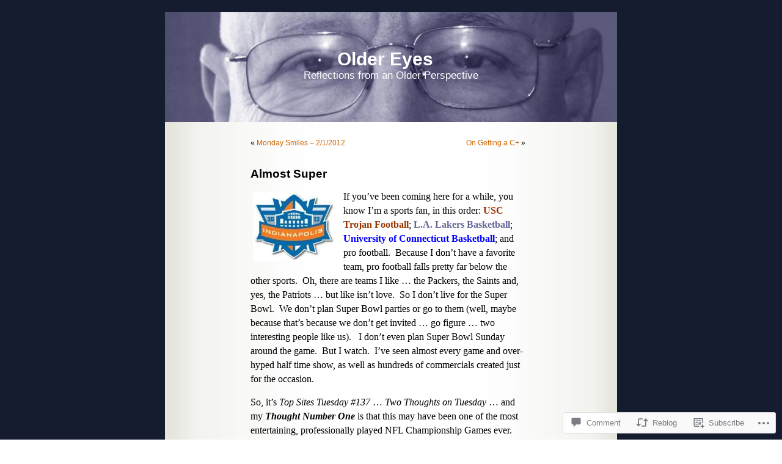

--- FILE ---
content_type: text/html; charset=UTF-8
request_url: https://oldereyes.wordpress.com/2012/02/07/almost-super/
body_size: 24976
content:
<!DOCTYPE html PUBLIC "-//W3C//DTD XHTML 1.0 Transitional//EN" "http://www.w3.org/TR/xhtml1/DTD/xhtml1-transitional.dtd">
<html xmlns="http://www.w3.org/1999/xhtml" lang="en">

<head profile="http://gmpg.org/xfn/11">
	<meta http-equiv="Content-Type" content="text/html; charset=UTF-8" />
	<title>Almost Super | Older Eyes</title>
	<link rel="pingback" href="https://oldereyes.wordpress.com/xmlrpc.php" />
	<meta name='robots' content='max-image-preview:large' />
<link rel='dns-prefetch' href='//s0.wp.com' />
<link rel='dns-prefetch' href='//widgets.wp.com' />
<link rel="alternate" type="application/rss+xml" title="Older Eyes &raquo; Feed" href="https://oldereyes.wordpress.com/feed/" />
<link rel="alternate" type="application/rss+xml" title="Older Eyes &raquo; Comments Feed" href="https://oldereyes.wordpress.com/comments/feed/" />
<link rel="alternate" type="application/rss+xml" title="Older Eyes &raquo; Almost Super Comments Feed" href="https://oldereyes.wordpress.com/2012/02/07/almost-super/feed/" />
	<script type="text/javascript">
		/* <![CDATA[ */
		function addLoadEvent(func) {
			var oldonload = window.onload;
			if (typeof window.onload != 'function') {
				window.onload = func;
			} else {
				window.onload = function () {
					oldonload();
					func();
				}
			}
		}
		/* ]]> */
	</script>
	<link crossorigin='anonymous' rel='stylesheet' id='all-css-0-1' href='/_static/??-eJx9jFsKwkAMAC/kGnzU4od4lnUbbdrdbGgSxNu3iiCI+DkwM3CXkCobskHxINlvxAoDmsQ0vhnUGUrtPKPChDkadkGq2hetk+oKfh8zjfj5vuifTnwlJnuA9ViWUPwCGkV6mvDZnctp0za7bXs87JthBmwWSe4=&cssminify=yes' type='text/css' media='all' />
<style id='wp-emoji-styles-inline-css'>

	img.wp-smiley, img.emoji {
		display: inline !important;
		border: none !important;
		box-shadow: none !important;
		height: 1em !important;
		width: 1em !important;
		margin: 0 0.07em !important;
		vertical-align: -0.1em !important;
		background: none !important;
		padding: 0 !important;
	}
/*# sourceURL=wp-emoji-styles-inline-css */
</style>
<link crossorigin='anonymous' rel='stylesheet' id='all-css-2-1' href='/wp-content/plugins/gutenberg-core/v22.4.2/build/styles/block-library/style.min.css?m=1769608164i&cssminify=yes' type='text/css' media='all' />
<style id='wp-block-library-inline-css'>
.has-text-align-justify {
	text-align:justify;
}
.has-text-align-justify{text-align:justify;}

/*# sourceURL=wp-block-library-inline-css */
</style><style id='global-styles-inline-css'>
:root{--wp--preset--aspect-ratio--square: 1;--wp--preset--aspect-ratio--4-3: 4/3;--wp--preset--aspect-ratio--3-4: 3/4;--wp--preset--aspect-ratio--3-2: 3/2;--wp--preset--aspect-ratio--2-3: 2/3;--wp--preset--aspect-ratio--16-9: 16/9;--wp--preset--aspect-ratio--9-16: 9/16;--wp--preset--color--black: #000000;--wp--preset--color--cyan-bluish-gray: #abb8c3;--wp--preset--color--white: #ffffff;--wp--preset--color--pale-pink: #f78da7;--wp--preset--color--vivid-red: #cf2e2e;--wp--preset--color--luminous-vivid-orange: #ff6900;--wp--preset--color--luminous-vivid-amber: #fcb900;--wp--preset--color--light-green-cyan: #7bdcb5;--wp--preset--color--vivid-green-cyan: #00d084;--wp--preset--color--pale-cyan-blue: #8ed1fc;--wp--preset--color--vivid-cyan-blue: #0693e3;--wp--preset--color--vivid-purple: #9b51e0;--wp--preset--gradient--vivid-cyan-blue-to-vivid-purple: linear-gradient(135deg,rgb(6,147,227) 0%,rgb(155,81,224) 100%);--wp--preset--gradient--light-green-cyan-to-vivid-green-cyan: linear-gradient(135deg,rgb(122,220,180) 0%,rgb(0,208,130) 100%);--wp--preset--gradient--luminous-vivid-amber-to-luminous-vivid-orange: linear-gradient(135deg,rgb(252,185,0) 0%,rgb(255,105,0) 100%);--wp--preset--gradient--luminous-vivid-orange-to-vivid-red: linear-gradient(135deg,rgb(255,105,0) 0%,rgb(207,46,46) 100%);--wp--preset--gradient--very-light-gray-to-cyan-bluish-gray: linear-gradient(135deg,rgb(238,238,238) 0%,rgb(169,184,195) 100%);--wp--preset--gradient--cool-to-warm-spectrum: linear-gradient(135deg,rgb(74,234,220) 0%,rgb(151,120,209) 20%,rgb(207,42,186) 40%,rgb(238,44,130) 60%,rgb(251,105,98) 80%,rgb(254,248,76) 100%);--wp--preset--gradient--blush-light-purple: linear-gradient(135deg,rgb(255,206,236) 0%,rgb(152,150,240) 100%);--wp--preset--gradient--blush-bordeaux: linear-gradient(135deg,rgb(254,205,165) 0%,rgb(254,45,45) 50%,rgb(107,0,62) 100%);--wp--preset--gradient--luminous-dusk: linear-gradient(135deg,rgb(255,203,112) 0%,rgb(199,81,192) 50%,rgb(65,88,208) 100%);--wp--preset--gradient--pale-ocean: linear-gradient(135deg,rgb(255,245,203) 0%,rgb(182,227,212) 50%,rgb(51,167,181) 100%);--wp--preset--gradient--electric-grass: linear-gradient(135deg,rgb(202,248,128) 0%,rgb(113,206,126) 100%);--wp--preset--gradient--midnight: linear-gradient(135deg,rgb(2,3,129) 0%,rgb(40,116,252) 100%);--wp--preset--font-size--small: 13px;--wp--preset--font-size--medium: 20px;--wp--preset--font-size--large: 36px;--wp--preset--font-size--x-large: 42px;--wp--preset--font-family--albert-sans: 'Albert Sans', sans-serif;--wp--preset--font-family--alegreya: Alegreya, serif;--wp--preset--font-family--arvo: Arvo, serif;--wp--preset--font-family--bodoni-moda: 'Bodoni Moda', serif;--wp--preset--font-family--bricolage-grotesque: 'Bricolage Grotesque', sans-serif;--wp--preset--font-family--cabin: Cabin, sans-serif;--wp--preset--font-family--chivo: Chivo, sans-serif;--wp--preset--font-family--commissioner: Commissioner, sans-serif;--wp--preset--font-family--cormorant: Cormorant, serif;--wp--preset--font-family--courier-prime: 'Courier Prime', monospace;--wp--preset--font-family--crimson-pro: 'Crimson Pro', serif;--wp--preset--font-family--dm-mono: 'DM Mono', monospace;--wp--preset--font-family--dm-sans: 'DM Sans', sans-serif;--wp--preset--font-family--dm-serif-display: 'DM Serif Display', serif;--wp--preset--font-family--domine: Domine, serif;--wp--preset--font-family--eb-garamond: 'EB Garamond', serif;--wp--preset--font-family--epilogue: Epilogue, sans-serif;--wp--preset--font-family--fahkwang: Fahkwang, sans-serif;--wp--preset--font-family--figtree: Figtree, sans-serif;--wp--preset--font-family--fira-sans: 'Fira Sans', sans-serif;--wp--preset--font-family--fjalla-one: 'Fjalla One', sans-serif;--wp--preset--font-family--fraunces: Fraunces, serif;--wp--preset--font-family--gabarito: Gabarito, system-ui;--wp--preset--font-family--ibm-plex-mono: 'IBM Plex Mono', monospace;--wp--preset--font-family--ibm-plex-sans: 'IBM Plex Sans', sans-serif;--wp--preset--font-family--ibarra-real-nova: 'Ibarra Real Nova', serif;--wp--preset--font-family--instrument-serif: 'Instrument Serif', serif;--wp--preset--font-family--inter: Inter, sans-serif;--wp--preset--font-family--josefin-sans: 'Josefin Sans', sans-serif;--wp--preset--font-family--jost: Jost, sans-serif;--wp--preset--font-family--libre-baskerville: 'Libre Baskerville', serif;--wp--preset--font-family--libre-franklin: 'Libre Franklin', sans-serif;--wp--preset--font-family--literata: Literata, serif;--wp--preset--font-family--lora: Lora, serif;--wp--preset--font-family--merriweather: Merriweather, serif;--wp--preset--font-family--montserrat: Montserrat, sans-serif;--wp--preset--font-family--newsreader: Newsreader, serif;--wp--preset--font-family--noto-sans-mono: 'Noto Sans Mono', sans-serif;--wp--preset--font-family--nunito: Nunito, sans-serif;--wp--preset--font-family--open-sans: 'Open Sans', sans-serif;--wp--preset--font-family--overpass: Overpass, sans-serif;--wp--preset--font-family--pt-serif: 'PT Serif', serif;--wp--preset--font-family--petrona: Petrona, serif;--wp--preset--font-family--piazzolla: Piazzolla, serif;--wp--preset--font-family--playfair-display: 'Playfair Display', serif;--wp--preset--font-family--plus-jakarta-sans: 'Plus Jakarta Sans', sans-serif;--wp--preset--font-family--poppins: Poppins, sans-serif;--wp--preset--font-family--raleway: Raleway, sans-serif;--wp--preset--font-family--roboto: Roboto, sans-serif;--wp--preset--font-family--roboto-slab: 'Roboto Slab', serif;--wp--preset--font-family--rubik: Rubik, sans-serif;--wp--preset--font-family--rufina: Rufina, serif;--wp--preset--font-family--sora: Sora, sans-serif;--wp--preset--font-family--source-sans-3: 'Source Sans 3', sans-serif;--wp--preset--font-family--source-serif-4: 'Source Serif 4', serif;--wp--preset--font-family--space-mono: 'Space Mono', monospace;--wp--preset--font-family--syne: Syne, sans-serif;--wp--preset--font-family--texturina: Texturina, serif;--wp--preset--font-family--urbanist: Urbanist, sans-serif;--wp--preset--font-family--work-sans: 'Work Sans', sans-serif;--wp--preset--spacing--20: 0.44rem;--wp--preset--spacing--30: 0.67rem;--wp--preset--spacing--40: 1rem;--wp--preset--spacing--50: 1.5rem;--wp--preset--spacing--60: 2.25rem;--wp--preset--spacing--70: 3.38rem;--wp--preset--spacing--80: 5.06rem;--wp--preset--shadow--natural: 6px 6px 9px rgba(0, 0, 0, 0.2);--wp--preset--shadow--deep: 12px 12px 50px rgba(0, 0, 0, 0.4);--wp--preset--shadow--sharp: 6px 6px 0px rgba(0, 0, 0, 0.2);--wp--preset--shadow--outlined: 6px 6px 0px -3px rgb(255, 255, 255), 6px 6px rgb(0, 0, 0);--wp--preset--shadow--crisp: 6px 6px 0px rgb(0, 0, 0);}:where(body) { margin: 0; }:where(.is-layout-flex){gap: 0.5em;}:where(.is-layout-grid){gap: 0.5em;}body .is-layout-flex{display: flex;}.is-layout-flex{flex-wrap: wrap;align-items: center;}.is-layout-flex > :is(*, div){margin: 0;}body .is-layout-grid{display: grid;}.is-layout-grid > :is(*, div){margin: 0;}body{padding-top: 0px;padding-right: 0px;padding-bottom: 0px;padding-left: 0px;}:root :where(.wp-element-button, .wp-block-button__link){background-color: #32373c;border-width: 0;color: #fff;font-family: inherit;font-size: inherit;font-style: inherit;font-weight: inherit;letter-spacing: inherit;line-height: inherit;padding-top: calc(0.667em + 2px);padding-right: calc(1.333em + 2px);padding-bottom: calc(0.667em + 2px);padding-left: calc(1.333em + 2px);text-decoration: none;text-transform: inherit;}.has-black-color{color: var(--wp--preset--color--black) !important;}.has-cyan-bluish-gray-color{color: var(--wp--preset--color--cyan-bluish-gray) !important;}.has-white-color{color: var(--wp--preset--color--white) !important;}.has-pale-pink-color{color: var(--wp--preset--color--pale-pink) !important;}.has-vivid-red-color{color: var(--wp--preset--color--vivid-red) !important;}.has-luminous-vivid-orange-color{color: var(--wp--preset--color--luminous-vivid-orange) !important;}.has-luminous-vivid-amber-color{color: var(--wp--preset--color--luminous-vivid-amber) !important;}.has-light-green-cyan-color{color: var(--wp--preset--color--light-green-cyan) !important;}.has-vivid-green-cyan-color{color: var(--wp--preset--color--vivid-green-cyan) !important;}.has-pale-cyan-blue-color{color: var(--wp--preset--color--pale-cyan-blue) !important;}.has-vivid-cyan-blue-color{color: var(--wp--preset--color--vivid-cyan-blue) !important;}.has-vivid-purple-color{color: var(--wp--preset--color--vivid-purple) !important;}.has-black-background-color{background-color: var(--wp--preset--color--black) !important;}.has-cyan-bluish-gray-background-color{background-color: var(--wp--preset--color--cyan-bluish-gray) !important;}.has-white-background-color{background-color: var(--wp--preset--color--white) !important;}.has-pale-pink-background-color{background-color: var(--wp--preset--color--pale-pink) !important;}.has-vivid-red-background-color{background-color: var(--wp--preset--color--vivid-red) !important;}.has-luminous-vivid-orange-background-color{background-color: var(--wp--preset--color--luminous-vivid-orange) !important;}.has-luminous-vivid-amber-background-color{background-color: var(--wp--preset--color--luminous-vivid-amber) !important;}.has-light-green-cyan-background-color{background-color: var(--wp--preset--color--light-green-cyan) !important;}.has-vivid-green-cyan-background-color{background-color: var(--wp--preset--color--vivid-green-cyan) !important;}.has-pale-cyan-blue-background-color{background-color: var(--wp--preset--color--pale-cyan-blue) !important;}.has-vivid-cyan-blue-background-color{background-color: var(--wp--preset--color--vivid-cyan-blue) !important;}.has-vivid-purple-background-color{background-color: var(--wp--preset--color--vivid-purple) !important;}.has-black-border-color{border-color: var(--wp--preset--color--black) !important;}.has-cyan-bluish-gray-border-color{border-color: var(--wp--preset--color--cyan-bluish-gray) !important;}.has-white-border-color{border-color: var(--wp--preset--color--white) !important;}.has-pale-pink-border-color{border-color: var(--wp--preset--color--pale-pink) !important;}.has-vivid-red-border-color{border-color: var(--wp--preset--color--vivid-red) !important;}.has-luminous-vivid-orange-border-color{border-color: var(--wp--preset--color--luminous-vivid-orange) !important;}.has-luminous-vivid-amber-border-color{border-color: var(--wp--preset--color--luminous-vivid-amber) !important;}.has-light-green-cyan-border-color{border-color: var(--wp--preset--color--light-green-cyan) !important;}.has-vivid-green-cyan-border-color{border-color: var(--wp--preset--color--vivid-green-cyan) !important;}.has-pale-cyan-blue-border-color{border-color: var(--wp--preset--color--pale-cyan-blue) !important;}.has-vivid-cyan-blue-border-color{border-color: var(--wp--preset--color--vivid-cyan-blue) !important;}.has-vivid-purple-border-color{border-color: var(--wp--preset--color--vivid-purple) !important;}.has-vivid-cyan-blue-to-vivid-purple-gradient-background{background: var(--wp--preset--gradient--vivid-cyan-blue-to-vivid-purple) !important;}.has-light-green-cyan-to-vivid-green-cyan-gradient-background{background: var(--wp--preset--gradient--light-green-cyan-to-vivid-green-cyan) !important;}.has-luminous-vivid-amber-to-luminous-vivid-orange-gradient-background{background: var(--wp--preset--gradient--luminous-vivid-amber-to-luminous-vivid-orange) !important;}.has-luminous-vivid-orange-to-vivid-red-gradient-background{background: var(--wp--preset--gradient--luminous-vivid-orange-to-vivid-red) !important;}.has-very-light-gray-to-cyan-bluish-gray-gradient-background{background: var(--wp--preset--gradient--very-light-gray-to-cyan-bluish-gray) !important;}.has-cool-to-warm-spectrum-gradient-background{background: var(--wp--preset--gradient--cool-to-warm-spectrum) !important;}.has-blush-light-purple-gradient-background{background: var(--wp--preset--gradient--blush-light-purple) !important;}.has-blush-bordeaux-gradient-background{background: var(--wp--preset--gradient--blush-bordeaux) !important;}.has-luminous-dusk-gradient-background{background: var(--wp--preset--gradient--luminous-dusk) !important;}.has-pale-ocean-gradient-background{background: var(--wp--preset--gradient--pale-ocean) !important;}.has-electric-grass-gradient-background{background: var(--wp--preset--gradient--electric-grass) !important;}.has-midnight-gradient-background{background: var(--wp--preset--gradient--midnight) !important;}.has-small-font-size{font-size: var(--wp--preset--font-size--small) !important;}.has-medium-font-size{font-size: var(--wp--preset--font-size--medium) !important;}.has-large-font-size{font-size: var(--wp--preset--font-size--large) !important;}.has-x-large-font-size{font-size: var(--wp--preset--font-size--x-large) !important;}.has-albert-sans-font-family{font-family: var(--wp--preset--font-family--albert-sans) !important;}.has-alegreya-font-family{font-family: var(--wp--preset--font-family--alegreya) !important;}.has-arvo-font-family{font-family: var(--wp--preset--font-family--arvo) !important;}.has-bodoni-moda-font-family{font-family: var(--wp--preset--font-family--bodoni-moda) !important;}.has-bricolage-grotesque-font-family{font-family: var(--wp--preset--font-family--bricolage-grotesque) !important;}.has-cabin-font-family{font-family: var(--wp--preset--font-family--cabin) !important;}.has-chivo-font-family{font-family: var(--wp--preset--font-family--chivo) !important;}.has-commissioner-font-family{font-family: var(--wp--preset--font-family--commissioner) !important;}.has-cormorant-font-family{font-family: var(--wp--preset--font-family--cormorant) !important;}.has-courier-prime-font-family{font-family: var(--wp--preset--font-family--courier-prime) !important;}.has-crimson-pro-font-family{font-family: var(--wp--preset--font-family--crimson-pro) !important;}.has-dm-mono-font-family{font-family: var(--wp--preset--font-family--dm-mono) !important;}.has-dm-sans-font-family{font-family: var(--wp--preset--font-family--dm-sans) !important;}.has-dm-serif-display-font-family{font-family: var(--wp--preset--font-family--dm-serif-display) !important;}.has-domine-font-family{font-family: var(--wp--preset--font-family--domine) !important;}.has-eb-garamond-font-family{font-family: var(--wp--preset--font-family--eb-garamond) !important;}.has-epilogue-font-family{font-family: var(--wp--preset--font-family--epilogue) !important;}.has-fahkwang-font-family{font-family: var(--wp--preset--font-family--fahkwang) !important;}.has-figtree-font-family{font-family: var(--wp--preset--font-family--figtree) !important;}.has-fira-sans-font-family{font-family: var(--wp--preset--font-family--fira-sans) !important;}.has-fjalla-one-font-family{font-family: var(--wp--preset--font-family--fjalla-one) !important;}.has-fraunces-font-family{font-family: var(--wp--preset--font-family--fraunces) !important;}.has-gabarito-font-family{font-family: var(--wp--preset--font-family--gabarito) !important;}.has-ibm-plex-mono-font-family{font-family: var(--wp--preset--font-family--ibm-plex-mono) !important;}.has-ibm-plex-sans-font-family{font-family: var(--wp--preset--font-family--ibm-plex-sans) !important;}.has-ibarra-real-nova-font-family{font-family: var(--wp--preset--font-family--ibarra-real-nova) !important;}.has-instrument-serif-font-family{font-family: var(--wp--preset--font-family--instrument-serif) !important;}.has-inter-font-family{font-family: var(--wp--preset--font-family--inter) !important;}.has-josefin-sans-font-family{font-family: var(--wp--preset--font-family--josefin-sans) !important;}.has-jost-font-family{font-family: var(--wp--preset--font-family--jost) !important;}.has-libre-baskerville-font-family{font-family: var(--wp--preset--font-family--libre-baskerville) !important;}.has-libre-franklin-font-family{font-family: var(--wp--preset--font-family--libre-franklin) !important;}.has-literata-font-family{font-family: var(--wp--preset--font-family--literata) !important;}.has-lora-font-family{font-family: var(--wp--preset--font-family--lora) !important;}.has-merriweather-font-family{font-family: var(--wp--preset--font-family--merriweather) !important;}.has-montserrat-font-family{font-family: var(--wp--preset--font-family--montserrat) !important;}.has-newsreader-font-family{font-family: var(--wp--preset--font-family--newsreader) !important;}.has-noto-sans-mono-font-family{font-family: var(--wp--preset--font-family--noto-sans-mono) !important;}.has-nunito-font-family{font-family: var(--wp--preset--font-family--nunito) !important;}.has-open-sans-font-family{font-family: var(--wp--preset--font-family--open-sans) !important;}.has-overpass-font-family{font-family: var(--wp--preset--font-family--overpass) !important;}.has-pt-serif-font-family{font-family: var(--wp--preset--font-family--pt-serif) !important;}.has-petrona-font-family{font-family: var(--wp--preset--font-family--petrona) !important;}.has-piazzolla-font-family{font-family: var(--wp--preset--font-family--piazzolla) !important;}.has-playfair-display-font-family{font-family: var(--wp--preset--font-family--playfair-display) !important;}.has-plus-jakarta-sans-font-family{font-family: var(--wp--preset--font-family--plus-jakarta-sans) !important;}.has-poppins-font-family{font-family: var(--wp--preset--font-family--poppins) !important;}.has-raleway-font-family{font-family: var(--wp--preset--font-family--raleway) !important;}.has-roboto-font-family{font-family: var(--wp--preset--font-family--roboto) !important;}.has-roboto-slab-font-family{font-family: var(--wp--preset--font-family--roboto-slab) !important;}.has-rubik-font-family{font-family: var(--wp--preset--font-family--rubik) !important;}.has-rufina-font-family{font-family: var(--wp--preset--font-family--rufina) !important;}.has-sora-font-family{font-family: var(--wp--preset--font-family--sora) !important;}.has-source-sans-3-font-family{font-family: var(--wp--preset--font-family--source-sans-3) !important;}.has-source-serif-4-font-family{font-family: var(--wp--preset--font-family--source-serif-4) !important;}.has-space-mono-font-family{font-family: var(--wp--preset--font-family--space-mono) !important;}.has-syne-font-family{font-family: var(--wp--preset--font-family--syne) !important;}.has-texturina-font-family{font-family: var(--wp--preset--font-family--texturina) !important;}.has-urbanist-font-family{font-family: var(--wp--preset--font-family--urbanist) !important;}.has-work-sans-font-family{font-family: var(--wp--preset--font-family--work-sans) !important;}
/*# sourceURL=global-styles-inline-css */
</style>

<style id='classic-theme-styles-inline-css'>
.wp-block-button__link{background-color:#32373c;border-radius:9999px;box-shadow:none;color:#fff;font-size:1.125em;padding:calc(.667em + 2px) calc(1.333em + 2px);text-decoration:none}.wp-block-file__button{background:#32373c;color:#fff}.wp-block-accordion-heading{margin:0}.wp-block-accordion-heading__toggle{background-color:inherit!important;color:inherit!important}.wp-block-accordion-heading__toggle:not(:focus-visible){outline:none}.wp-block-accordion-heading__toggle:focus,.wp-block-accordion-heading__toggle:hover{background-color:inherit!important;border:none;box-shadow:none;color:inherit;padding:var(--wp--preset--spacing--20,1em) 0;text-decoration:none}.wp-block-accordion-heading__toggle:focus-visible{outline:auto;outline-offset:0}
/*# sourceURL=/wp-content/plugins/gutenberg-core/v22.4.2/build/styles/block-library/classic.min.css */
</style>
<link crossorigin='anonymous' rel='stylesheet' id='all-css-4-1' href='/_static/??-eJx9j9sOwjAIhl/ISjTzdGF8FNMD0c7RNYVuPr4sy27U7IbADx8/wJiN75NgEqBqclcfMTH4vqDqlK2AThCGaLFD0rGtZ97Af2yM4YGiOC+5EXyvI1ltjHO5ILPRSLGSkad68RrXomTrX0alecXcAK5p6d0HTKEvYKv0ZEWi/6GAiwdXYxdgwOLUWcXpS/6up1tudN2djud9c2maQ/sBK5V29A==&cssminify=yes' type='text/css' media='all' />
<link rel='stylesheet' id='verbum-gutenberg-css-css' href='https://widgets.wp.com/verbum-block-editor/block-editor.css?ver=1738686361' media='all' />
<link crossorigin='anonymous' rel='stylesheet' id='all-css-6-1' href='/_static/??-eJx9i0EKwzAMwD60zJSUjR1G35IGN81wYhM7lP6+3a277CaBBJu4yNWwGtiKBRWkz6BBZM0NQW0nvEfVG1zK0p1QT7kqNJyJ04kJzuqi/6aE7IhjsMz1R9xCIbfvOpX38ByHx8v70X8OzAM9mw==&cssminify=yes' type='text/css' media='all' />
<link crossorigin='anonymous' rel='stylesheet' id='print-css-7-1' href='/wp-content/mu-plugins/global-print/global-print.css?m=1465851035i&cssminify=yes' type='text/css' media='print' />
<style id='jetpack-global-styles-frontend-style-inline-css'>
:root { --font-headings: unset; --font-base: unset; --font-headings-default: -apple-system,BlinkMacSystemFont,"Segoe UI",Roboto,Oxygen-Sans,Ubuntu,Cantarell,"Helvetica Neue",sans-serif; --font-base-default: -apple-system,BlinkMacSystemFont,"Segoe UI",Roboto,Oxygen-Sans,Ubuntu,Cantarell,"Helvetica Neue",sans-serif;}
/*# sourceURL=jetpack-global-styles-frontend-style-inline-css */
</style>
<link crossorigin='anonymous' rel='stylesheet' id='all-css-10-1' href='/_static/??-eJyNjcsKAjEMRX/IGtQZBxfip0hMS9sxTYppGfx7H7gRN+7ugcs5sFRHKi1Ig9Jd5R6zGMyhVaTrh8G6QFHfORhYwlvw6P39PbPENZmt4G/ROQuBKWVkxxrVvuBH1lIoz2waILJekF+HUzlupnG3nQ77YZwfuRJIaQ==&cssminify=yes' type='text/css' media='all' />
<script type="text/javascript" id="jetpack_related-posts-js-extra">
/* <![CDATA[ */
var related_posts_js_options = {"post_heading":"h4"};
//# sourceURL=jetpack_related-posts-js-extra
/* ]]> */
</script>
<script type="text/javascript" id="wpcom-actionbar-placeholder-js-extra">
/* <![CDATA[ */
var actionbardata = {"siteID":"6114196","postID":"14451","siteURL":"https://oldereyes.wordpress.com","xhrURL":"https://oldereyes.wordpress.com/wp-admin/admin-ajax.php","nonce":"ac23cf401e","isLoggedIn":"","statusMessage":"","subsEmailDefault":"instantly","proxyScriptUrl":"https://s0.wp.com/wp-content/js/wpcom-proxy-request.js?m=1513050504i&amp;ver=20211021","shortlink":"https://wp.me/ppEA4-3L5","i18n":{"followedText":"New posts from this site will now appear in your \u003Ca href=\"https://wordpress.com/reader\"\u003EReader\u003C/a\u003E","foldBar":"Collapse this bar","unfoldBar":"Expand this bar","shortLinkCopied":"Shortlink copied to clipboard."}};
//# sourceURL=wpcom-actionbar-placeholder-js-extra
/* ]]> */
</script>
<script type="text/javascript" id="jetpack-mu-wpcom-settings-js-before">
/* <![CDATA[ */
var JETPACK_MU_WPCOM_SETTINGS = {"assetsUrl":"https://s0.wp.com/wp-content/mu-plugins/jetpack-mu-wpcom-plugin/sun/jetpack_vendor/automattic/jetpack-mu-wpcom/src/build/"};
//# sourceURL=jetpack-mu-wpcom-settings-js-before
/* ]]> */
</script>
<script crossorigin='anonymous' type='text/javascript'  src='/_static/??/wp-content/mu-plugins/jetpack-plugin/sun/_inc/build/related-posts/related-posts.min.js,/wp-content/js/rlt-proxy.js?m=1755011788j'></script>
<script type="text/javascript" id="rlt-proxy-js-after">
/* <![CDATA[ */
	rltInitialize( {"token":null,"iframeOrigins":["https:\/\/widgets.wp.com"]} );
//# sourceURL=rlt-proxy-js-after
/* ]]> */
</script>
<link rel="EditURI" type="application/rsd+xml" title="RSD" href="https://oldereyes.wordpress.com/xmlrpc.php?rsd" />
<meta name="generator" content="WordPress.com" />
<link rel="canonical" href="https://oldereyes.wordpress.com/2012/02/07/almost-super/" />
<link rel='shortlink' href='https://wp.me/ppEA4-3L5' />
<link rel="alternate" type="application/json+oembed" href="https://public-api.wordpress.com/oembed/?format=json&amp;url=https%3A%2F%2Foldereyes.wordpress.com%2F2012%2F02%2F07%2Falmost-super%2F&amp;for=wpcom-auto-discovery" /><link rel="alternate" type="application/xml+oembed" href="https://public-api.wordpress.com/oembed/?format=xml&amp;url=https%3A%2F%2Foldereyes.wordpress.com%2F2012%2F02%2F07%2Falmost-super%2F&amp;for=wpcom-auto-discovery" />
<!-- Jetpack Open Graph Tags -->
<meta property="og:type" content="article" />
<meta property="og:title" content="Almost Super" />
<meta property="og:url" content="https://oldereyes.wordpress.com/2012/02/07/almost-super/" />
<meta property="og:description" content="If you&#8217;ve been coming here for a while, you know I&#8217;m a sports fan, in this order: USC Trojan Football; L.A. Lakers Basketball; University of Connecticut Basketball; and pro football.  B…" />
<meta property="article:published_time" content="2012-02-07T15:30:31+00:00" />
<meta property="article:modified_time" content="2012-02-07T07:33:57+00:00" />
<meta property="og:site_name" content="Older Eyes" />
<meta property="og:image" content="https://oldereyes.wordpress.com/wp-content/uploads/2012/02/super-bowl.jpg?w=150" />
<meta property="og:image:width" content="137" />
<meta property="og:image:height" content="114" />
<meta property="og:image:alt" content="" />
<meta property="og:locale" content="en_US" />
<meta property="fb:app_id" content="249643311490" />
<meta property="article:publisher" content="https://www.facebook.com/WordPresscom" />
<meta name="twitter:text:title" content="Almost Super" />
<meta name="twitter:image" content="https://oldereyes.wordpress.com/wp-content/uploads/2012/02/super-bowl.jpg?w=144" />
<meta name="twitter:card" content="summary" />

<!-- End Jetpack Open Graph Tags -->
<link rel='openid.server' href='https://oldereyes.wordpress.com/?openidserver=1' />
<link rel='openid.delegate' href='https://oldereyes.wordpress.com/' />
<link rel="search" type="application/opensearchdescription+xml" href="https://oldereyes.wordpress.com/osd.xml" title="Older Eyes" />
<link rel="search" type="application/opensearchdescription+xml" href="https://s1.wp.com/opensearch.xml" title="WordPress.com" />
		<style id="wpcom-hotfix-masterbar-style">
			@media screen and (min-width: 783px) {
				#wpadminbar .quicklinks li#wp-admin-bar-my-account.with-avatar > a img {
					margin-top: 5px;
				}
			}
		</style>
				<style type="text/css">
			.recentcomments a {
				display: inline !important;
				padding: 0 !important;
				margin: 0 !important;
			}

			table.recentcommentsavatartop img.avatar, table.recentcommentsavatarend img.avatar {
				border: 0px;
				margin: 0;
			}

			table.recentcommentsavatartop a, table.recentcommentsavatarend a {
				border: 0px !important;
				background-color: transparent !important;
			}

			td.recentcommentsavatarend, td.recentcommentsavatartop {
				padding: 0px 0px 1px 0px;
				margin: 0px;
			}

			td.recentcommentstextend {
				border: none !important;
				padding: 0px 0px 2px 10px;
			}

			.rtl td.recentcommentstextend {
				padding: 0px 10px 2px 0px;
			}

			td.recentcommentstexttop {
				border: none;
				padding: 0px 0px 0px 10px;
			}

			.rtl td.recentcommentstexttop {
				padding: 0px 10px 0px 0px;
			}
		</style>
		<meta name="description" content="If you&#039;ve been coming here for a while, you know I&#039;m a sports fan, in this order: USC Trojan Football; L.A. Lakers Basketball; University of Connecticut Basketball; and pro football.  Because I don&#039;t have a favorite team, pro football falls pretty far below the other sports.  Oh, there are teams I like ... the Packers,&hellip;" />
<style type="text/css">
#header{
	background: url(https://oldereyes.wordpress.com/wp-content/uploads/2009/01/cropped-older-eyes3.jpg) no-repeat center;
}
#header h1 a, .description {
	color:#FFFFFF;
}
</style>
<link rel="icon" href="https://oldereyes.wordpress.com/wp-content/uploads/2017/11/cropped-kitty.jpg?w=32" sizes="32x32" />
<link rel="icon" href="https://oldereyes.wordpress.com/wp-content/uploads/2017/11/cropped-kitty.jpg?w=192" sizes="192x192" />
<link rel="apple-touch-icon" href="https://oldereyes.wordpress.com/wp-content/uploads/2017/11/cropped-kitty.jpg?w=180" />
<meta name="msapplication-TileImage" content="https://oldereyes.wordpress.com/wp-content/uploads/2017/11/cropped-kitty.jpg?w=270" />
<link crossorigin='anonymous' rel='stylesheet' id='all-css-0-3' href='/_static/??-eJyNjM0KgzAQBl9I/ag/lR6KjyK6LhJNNsHN4uuXQuvZ4wzD4EwlRcksGcHK5G11otg4p4n2H0NNMDohzD7SrtDTJT4qUi1wexDiYp4VNB3RlP3V/MX3N4T3o++aun892277AK5vOq4=&cssminify=yes' type='text/css' media='all' />
</head>
<body class="wp-singular post-template-default single single-post postid-14451 single-format-standard wp-theme-pubsapphire customizer-styles-applied jetpack-reblog-enabled">

<div id="page">


<div id="header">
	<div id="headerimg" onclick="location.href='https://oldereyes.wordpress.com/';" style="cursor: pointer;">
		<h1><a href="https://oldereyes.wordpress.com/">Older Eyes</a></h1>
		<div class="description">Reflections from an Older Perspective</div>
	</div>
</div>
<hr />

	<div id="content" class="widecolumn">

  
		<div class="navigation">
			<div class="alignleft">&laquo; <a href="https://oldereyes.wordpress.com/2012/02/06/monday-smiles-212012/">Monday Smiles &#8211;&nbsp;2/1/2012</a></div>
			<div class="alignright"> <a href="https://oldereyes.wordpress.com/2012/02/09/on-getting-a-cplus/">On Getting a&nbsp;C+</a> &raquo;</div>
		</div>

		<div class="post-14451 post type-post status-publish format-standard hentry category-curmudgeonly-rants tag-curmudgeonly-rants tag-entertainment tag-football tag-humor tag-memes tag-music tag-sports tag-super-bowl tag-top-sites-tuesday">
			<h2 id="post-14451">
							Almost Super						</h2>

			<div class="entrytext">
				<p><a href="https://oldereyes.wordpress.com/wp-content/uploads/2012/02/super-bowl.jpg"><img data-attachment-id="14455" data-permalink="https://oldereyes.wordpress.com/2012/02/07/almost-super/super-bowl/" data-orig-file="https://oldereyes.wordpress.com/wp-content/uploads/2012/02/super-bowl.jpg" data-orig-size="246,205" data-comments-opened="1" data-image-meta="{&quot;aperture&quot;:&quot;0&quot;,&quot;credit&quot;:&quot;&quot;,&quot;camera&quot;:&quot;&quot;,&quot;caption&quot;:&quot;&quot;,&quot;created_timestamp&quot;:&quot;0&quot;,&quot;copyright&quot;:&quot;&quot;,&quot;focal_length&quot;:&quot;0&quot;,&quot;iso&quot;:&quot;0&quot;,&quot;shutter_speed&quot;:&quot;0&quot;,&quot;title&quot;:&quot;&quot;}" data-image-title="super bowl" data-image-description="" data-image-caption="" data-medium-file="https://oldereyes.wordpress.com/wp-content/uploads/2012/02/super-bowl.jpg?w=246" data-large-file="https://oldereyes.wordpress.com/wp-content/uploads/2012/02/super-bowl.jpg?w=246" class="alignleft  wp-image-14455" title="super bowl" src="https://oldereyes.wordpress.com/wp-content/uploads/2012/02/super-bowl.jpg?w=137&#038;h=114" alt="" width="137" height="114" srcset="https://oldereyes.wordpress.com/wp-content/uploads/2012/02/super-bowl.jpg?w=150 150w, https://oldereyes.wordpress.com/wp-content/uploads/2012/02/super-bowl.jpg?w=137 137w, https://oldereyes.wordpress.com/wp-content/uploads/2012/02/super-bowl.jpg 246w" sizes="(max-width: 137px) 100vw, 137px" /></a>If you&#8217;ve been coming here for a while, you know I&#8217;m a sports fan, in this order: <strong><span style="color:#993300;">USC Trojan Football</span></strong>; <strong><span style="color:#666699;">L.A. Lakers Basketball</span></strong>; <span style="color:#0000ff;"><strong>University of Connecticut Basketball</strong></span>; and pro football.  Because I don&#8217;t have a favorite team, pro football falls pretty far below the other sports.  Oh, there are teams I like &#8230; the Packers, the Saints and, yes, the Patriots &#8230; but like isn&#8217;t love.  So I don&#8217;t live for the Super Bowl.  We don&#8217;t plan Super Bowl parties or go to them (well, maybe because that&#8217;s because we don&#8217;t get invited &#8230; go figure &#8230; two interesting people like us).   I don&#8217;t even plan Super Bowl Sunday around the game.  But I watch.  I&#8217;ve seen almost every game and over-hyped half time show, as well as hundreds of commercials created just for the occasion.<span id="more-14451"></span></p>
<p>So, it&#8217;s <em>Top Sites Tuesday #137</em> &#8230; <em>Two Thoughts on Tuesday</em> &#8230; and my <strong><em>Thought Number One</em></strong> is that this may have been one of the most entertaining, professionally played NFL Championship Games ever.  As one of the announcers said, <em>We should just let these two teams play every year</em>.  We had great players who behaved like professionals, brilliant quarterbacks, amazing plays and<a href="https://oldereyes.wordpress.com/wp-content/uploads/2012/02/mario.jpg"><img data-attachment-id="14453" data-permalink="https://oldereyes.wordpress.com/2012/02/07/almost-super/mario/" data-orig-file="https://oldereyes.wordpress.com/wp-content/uploads/2012/02/mario.jpg" data-orig-size="162,185" data-comments-opened="1" data-image-meta="{&quot;aperture&quot;:&quot;0&quot;,&quot;credit&quot;:&quot;&quot;,&quot;camera&quot;:&quot;&quot;,&quot;caption&quot;:&quot;&quot;,&quot;created_timestamp&quot;:&quot;0&quot;,&quot;copyright&quot;:&quot;&quot;,&quot;focal_length&quot;:&quot;0&quot;,&quot;iso&quot;:&quot;0&quot;,&quot;shutter_speed&quot;:&quot;0&quot;,&quot;title&quot;:&quot;&quot;}" data-image-title="mario" data-image-description="" data-image-caption="" data-medium-file="https://oldereyes.wordpress.com/wp-content/uploads/2012/02/mario.jpg?w=162" data-large-file="https://oldereyes.wordpress.com/wp-content/uploads/2012/02/mario.jpg?w=162" class="alignright size-thumbnail wp-image-14453" title="mario" src="https://oldereyes.wordpress.com/wp-content/uploads/2012/02/mario.jpg?w=131&#038;h=150" alt="" width="131" height="150" srcset="https://oldereyes.wordpress.com/wp-content/uploads/2012/02/mario.jpg?w=131 131w, https://oldereyes.wordpress.com/wp-content/uploads/2012/02/mario.jpg 162w" sizes="(max-width: 131px) 100vw, 131px" /></a> boneheaded blunders.  We had a dropped pass by one player, Wes Welker, who never even drops a name and an amazing catch by Mario Manningham that led to the giants victory.   And we had one of the most professional and polished halftime shows I can remember.  While I enjoy most of Madonna&#8217;s music, I&#8217;m not a fan of her on stage antics but I genuinely enjoyed her performance, particularly the use of the gospel background singers.</p>
<p>Yes &#8230; <strong><em>Thought Number Two</em></strong> &#8230; the game was <em>Almost Super</em> but not quite.  Well, yes, there&#8217;s that &#8230; the team I <em>liked</em> lost.  But it still would have been <em>Super</em> if announcer Chris Collinsworth could have kept his mouth shut occasionally &#8230; and stopped fawning over the Giants, even when they were behind, 17-9.   Al Michaels is such a pro, it&#8217;s a shame he has to be talked over by such a motor mouth.  It would have been <em>Super</em> if British singer <a href="http://sports.yahoo.com/nfl/news?slug=ap-superbowl-music" target="_blank"><em>M.I.A. hadn&#8217;t flipped off the entire nation.</em></a>  Look, I know everyone but the most sheltered child has seen someone <em>shoot the bird</em>, but couldn&#8217;t she have found a better way to thank us for letting her unknown British butt on TV during our biggest sporting event?  The NFL isn&#8217;t blameless, however &#8230; if they insist on choosing edgy acts for the halftime show, these things will happen.   I don&#8217;t recall Paul McCartney flipping anyone off.  It would have been <em>Super</em> if <a href="http://news.bostonherald.com/sports/columnists/view/20220207time_for_tom_to_tune_out_as_emotions_run_high_brady_and_bride_could_use_vacation/srvc=home&amp;position=also" target="_blank"><em>a bunch of Giant fans hadn&#8217;t taunted Tom Brady</em></a> as he and his wife left the stadium &#8230; no matter how much you paid for your ticket, it doesn&#8217;t cover boorishness.  It would have been Super if his wife, Giselle, hadn&#8217;t responded with profanity and blamed the Patriot&#8217;s receivers &#8230; but even the very rich have a right to talk back to jerks.  It would have been <em>Super</em> if  <a href="http://www.ksl.com/?sid=19137913&amp;nid=294&amp;title=from-left-field-best-and-worst-of-super-bowl-sunday" target="_blank"><em>Globe columnist Eric Wilbur hadn&#8217;t ripped Brady&#8217;s performance</em></a>, proclaiming, <em>The legend is dead</em> and calling it <em>an embarrassment to the Patriots organization and to Bob Kraft</em>.  You&#8217;re an unknown sports writer &#8230; get over yourself.  And it would have been <em>Super</em> if a few of the advertisements had lived up to the hype &#8230; and if Chrysler had thought twice before reducing our economic crisis to a corny football analogy, even one starring Clint Eastwood.</p>
<p>The Super Bowl was <em>Almost Super</em>.  That&#8217;s what I think.  How about you?  And &#8230; you know this is coming &#8230; how about pushing my button to make me Number One on Top Sites Tuesday # 137.  That would be <em>Super</em>.</p>
<p style="text-align:center;"><a href="http://www.blogdumps.com" target="_blank"><img src="https://i0.wp.com/www.blogdumps.com/images/ourbutons/1onbd.gif" alt="" /></a><em><a href="http://www.blogdumps.com" target="_blank"><br />
Come Join Top Sites Tuesday and be #1 on BlogDumps!</a><br />
The purpose of this Meme is to encourage<br />
Networking between bloggers to have fun while doing it!<br />
Make sure to visit all the other participants and leave comments.</em></p>
<div id="jp-post-flair" class="sharedaddy sd-like-enabled sd-sharing-enabled"><div class="sharedaddy sd-sharing-enabled"><div class="robots-nocontent sd-block sd-social sd-social-icon-text sd-sharing"><h3 class="sd-title">Share this:</h3><div class="sd-content"><ul><li class="share-twitter"><a rel="nofollow noopener noreferrer"
				data-shared="sharing-twitter-14451"
				class="share-twitter sd-button share-icon"
				href="https://oldereyes.wordpress.com/2012/02/07/almost-super/?share=twitter"
				target="_blank"
				aria-labelledby="sharing-twitter-14451"
				>
				<span id="sharing-twitter-14451" hidden>Share on X (Opens in new window)</span>
				<span>X</span>
			</a></li><li class="share-facebook"><a rel="nofollow noopener noreferrer"
				data-shared="sharing-facebook-14451"
				class="share-facebook sd-button share-icon"
				href="https://oldereyes.wordpress.com/2012/02/07/almost-super/?share=facebook"
				target="_blank"
				aria-labelledby="sharing-facebook-14451"
				>
				<span id="sharing-facebook-14451" hidden>Share on Facebook (Opens in new window)</span>
				<span>Facebook</span>
			</a></li><li class="share-custom share-custom-printamppdf"><a rel="nofollow noopener noreferrer"
				data-shared="sharing-custom-14451"
				class="share-custom share-custom-printamppdf sd-button share-icon"
				href="https://oldereyes.wordpress.com/2012/02/07/almost-super/?share=custom-1450643320"
				target="_blank"
				aria-labelledby="sharing-custom-14451"
				>
				<span id="sharing-custom-14451" hidden>Share on Print &amp; PDF (Opens in new window)</span>
				<span style="background-image:url(&quot;http://cdn.printfriendly.com/icon-print-friendly-16x16.png&quot;);">Print &amp; PDF</span>
			</a></li><li class="share-end"></li></ul></div></div></div><div class='sharedaddy sd-block sd-like jetpack-likes-widget-wrapper jetpack-likes-widget-unloaded' id='like-post-wrapper-6114196-14451-697a2a203dd85' data-src='//widgets.wp.com/likes/index.html?ver=20260128#blog_id=6114196&amp;post_id=14451&amp;origin=oldereyes.wordpress.com&amp;obj_id=6114196-14451-697a2a203dd85' data-name='like-post-frame-6114196-14451-697a2a203dd85' data-title='Like or Reblog'><div class='likes-widget-placeholder post-likes-widget-placeholder' style='height: 55px;'><span class='button'><span>Like</span></span> <span class='loading'>Loading...</span></div><span class='sd-text-color'></span><a class='sd-link-color'></a></div>
<div id='jp-relatedposts' class='jp-relatedposts' >
	<h3 class="jp-relatedposts-headline"><em>Related</em></h3>
</div></div>				<strong>Explore posts in the same categories:</strong> <a href="https://oldereyes.wordpress.com/category/curmudgeonly-rants/" rel="category tag">curmudgeonly rants</a></small>
				
				<p class="postmetadata alt">
					<small>
						This entry was posted on February 7, 2012 at 7:30 am and is filed under <a href="https://oldereyes.wordpress.com/category/curmudgeonly-rants/" rel="category tag">curmudgeonly rants</a>. You can subscribe via <a href="https://oldereyes.wordpress.com/2012/02/07/almost-super/feed/">RSS 2.0</a> feed to this post's comments.						<p><strong>Tags:</strong> <a href="https://oldereyes.wordpress.com/tag/curmudgeonly-rants/" rel="tag">curmudgeonly rants</a>, <a href="https://oldereyes.wordpress.com/tag/entertainment/" rel="tag">entertainment</a>, <a href="https://oldereyes.wordpress.com/tag/football/" rel="tag">football</a>, <a href="https://oldereyes.wordpress.com/tag/humor/" rel="tag">humor</a>, <a href="https://oldereyes.wordpress.com/tag/memes/" rel="tag">memes</a>, <a href="https://oldereyes.wordpress.com/tag/music/" rel="tag">music</a>, <a href="https://oldereyes.wordpress.com/tag/sports/" rel="tag">sports</a>, <a href="https://oldereyes.wordpress.com/tag/super-bowl/" rel="tag">Super Bowl</a>, <a href="https://oldereyes.wordpress.com/tag/top-sites-tuesday/" rel="tag">Top Sites Tuesday</a></p>						                            You can <a href="#respond">comment below</a>, or <a href="https://oldereyes.wordpress.com/2012/02/07/almost-super/trackback/">link to this permanent URL</a>  from your own site.
						
					</small>
				</p>

			</div>
		</div>

		<h3 id="comments">7 Comments on &#8220;Almost Super&#8221;</h3>

	<ol class="commentlist">
	<li class="comment byuser comment-author-thesinglecell even thread-even depth-1" id="comment-6055">
	<div id="div-comment-6055">
	<div class="comment-author vcard">
		<img referrerpolicy="no-referrer" alt='thesinglecell&#039;s avatar' src='https://1.gravatar.com/avatar/4022257b9a4deb62c3a8a4ac7a1f751028766b7d0091c689ea97ebb6e31c5eb9?s=32&#038;d=identicon&#038;r=G' srcset='https://1.gravatar.com/avatar/4022257b9a4deb62c3a8a4ac7a1f751028766b7d0091c689ea97ebb6e31c5eb9?s=32&#038;d=identicon&#038;r=G 1x, https://1.gravatar.com/avatar/4022257b9a4deb62c3a8a4ac7a1f751028766b7d0091c689ea97ebb6e31c5eb9?s=48&#038;d=identicon&#038;r=G 1.5x, https://1.gravatar.com/avatar/4022257b9a4deb62c3a8a4ac7a1f751028766b7d0091c689ea97ebb6e31c5eb9?s=64&#038;d=identicon&#038;r=G 2x, https://1.gravatar.com/avatar/4022257b9a4deb62c3a8a4ac7a1f751028766b7d0091c689ea97ebb6e31c5eb9?s=96&#038;d=identicon&#038;r=G 3x, https://1.gravatar.com/avatar/4022257b9a4deb62c3a8a4ac7a1f751028766b7d0091c689ea97ebb6e31c5eb9?s=128&#038;d=identicon&#038;r=G 4x' class='avatar avatar-32' height='32' width='32' decoding='async' />		<cite class="fn"><a href="http://thesinglecell.wordpress.com" class="url" rel="ugc external nofollow">thesinglecell</a></cite> Says:	</div>
		<br />

	<small class="comment-meta commentmetadata"><a href="#comment-6055" title="">February 7, 2012 at 8:09 am</a> </small>

	<p>I was working during the game, but there was a TV nearby so I caught plays here and there. Had I not been working, I would have been glued to it, which is sometimes not my behavior since my team wasn&#8217;t playing. But I just really like good football, and from the beginning unexpected bonehead errors on New England&#8217;s part (sorry, but you know it&#8217;s true&#8230; a safety? In the Super Bowl?) to that football lover&#8217;s dream of a final three minutes, I enjoyed what I saw of the game. I did not see the halftime show. Instead, the musical performance that meant the most to me was the Anthem, because my alma mater choir performed (see my last post).</p>

	<div class="reply">
		<a rel="nofollow" class="comment-reply-link" href="https://oldereyes.wordpress.com/2012/02/07/almost-super/?replytocom=6055#respond" data-commentid="6055" data-postid="14451" data-belowelement="div-comment-6055" data-respondelement="respond" data-replyto="Reply to thesinglecell" aria-label="Reply to thesinglecell">Reply</a>	</div>
	</div>
</li><!-- #comment-## -->
<li class="comment byuser comment-author-maryjuliaoliver odd alt thread-odd thread-alt depth-1" id="comment-6057">
	<div id="div-comment-6057">
	<div class="comment-author vcard">
		<img referrerpolicy="no-referrer" alt='marjulo&#039;s avatar' src='https://1.gravatar.com/avatar/d5fd349fbe2fe39c75c8a415aa7e77c0b0853461bb169b1033fd20d61efbf547?s=32&#038;d=identicon&#038;r=G' srcset='https://1.gravatar.com/avatar/d5fd349fbe2fe39c75c8a415aa7e77c0b0853461bb169b1033fd20d61efbf547?s=32&#038;d=identicon&#038;r=G 1x, https://1.gravatar.com/avatar/d5fd349fbe2fe39c75c8a415aa7e77c0b0853461bb169b1033fd20d61efbf547?s=48&#038;d=identicon&#038;r=G 1.5x, https://1.gravatar.com/avatar/d5fd349fbe2fe39c75c8a415aa7e77c0b0853461bb169b1033fd20d61efbf547?s=64&#038;d=identicon&#038;r=G 2x, https://1.gravatar.com/avatar/d5fd349fbe2fe39c75c8a415aa7e77c0b0853461bb169b1033fd20d61efbf547?s=96&#038;d=identicon&#038;r=G 3x, https://1.gravatar.com/avatar/d5fd349fbe2fe39c75c8a415aa7e77c0b0853461bb169b1033fd20d61efbf547?s=128&#038;d=identicon&#038;r=G 4x' class='avatar avatar-32' height='32' width='32' loading='lazy' decoding='async' />		<cite class="fn"><a href="http://maryjuliaoliver.wordpress.com" class="url" rel="ugc external nofollow">marjulo</a></cite> Says:	</div>
		<br />

	<small class="comment-meta commentmetadata"><a href="#comment-6057" title="">February 7, 2012 at 8:52 am</a> </small>

	<p>We checked in and out of the game while streaming a movie on Sunday.  It looked like a great game!  What adverts we saw didn&#8217;t seem to be up to the usual quality, or even worth watching.  The only Super Bowl show we have watched in recent years was the Rolling Stones.  </p>
<p>I hate the taunting I see players doing during a game&#8211;little dances, etc..  It is NOT sporting at all!  Fans jeering as Tom Brady and his wife leaving the stadium is terrible!  The game wasn&#8217;t even played in New York&#8211;not that that would make it okay.  &#8216;Nuff said.</p>

	<div class="reply">
		<a rel="nofollow" class="comment-reply-link" href="https://oldereyes.wordpress.com/2012/02/07/almost-super/?replytocom=6057#respond" data-commentid="6057" data-postid="14451" data-belowelement="div-comment-6057" data-respondelement="respond" data-replyto="Reply to marjulo" aria-label="Reply to marjulo">Reply</a>	</div>
	</div>
</li><!-- #comment-## -->
<li class="comment even thread-even depth-1" id="comment-6060">
	<div id="div-comment-6060">
	<div class="comment-author vcard">
		<img referrerpolicy="no-referrer" alt='Cheryl P.&#039;s avatar' src='https://0.gravatar.com/avatar/fe822147b37f6e31742b937030eb33decab7acc8dd6f8152c074e76d10ec3e5d?s=32&#038;d=identicon&#038;r=G' srcset='https://0.gravatar.com/avatar/fe822147b37f6e31742b937030eb33decab7acc8dd6f8152c074e76d10ec3e5d?s=32&#038;d=identicon&#038;r=G 1x, https://0.gravatar.com/avatar/fe822147b37f6e31742b937030eb33decab7acc8dd6f8152c074e76d10ec3e5d?s=48&#038;d=identicon&#038;r=G 1.5x, https://0.gravatar.com/avatar/fe822147b37f6e31742b937030eb33decab7acc8dd6f8152c074e76d10ec3e5d?s=64&#038;d=identicon&#038;r=G 2x, https://0.gravatar.com/avatar/fe822147b37f6e31742b937030eb33decab7acc8dd6f8152c074e76d10ec3e5d?s=96&#038;d=identicon&#038;r=G 3x, https://0.gravatar.com/avatar/fe822147b37f6e31742b937030eb33decab7acc8dd6f8152c074e76d10ec3e5d?s=128&#038;d=identicon&#038;r=G 4x' class='avatar avatar-32' height='32' width='32' loading='lazy' decoding='async' />		<cite class="fn"><a href="http://artofbeingconflicted.com" class="url" rel="ugc external nofollow">Cheryl P.</a></cite> Says:	</div>
		<br />

	<small class="comment-meta commentmetadata"><a href="#comment-6060" title="">February 7, 2012 at 12:55 pm</a> </small>

	<p>Really interesting insights, Bud.  I, also, don&#8217;t plan my day around the Superbowl.  I tend to do a Tivoed power watch after the fact.  I like some of the commercials but not a huge fan of pro football. (yes, I know that is unAmerican).  When professional sports became fueled with big money and big egos, I tend not to get too caught up in it.  </p>
<p>I love you statement about M,I.A.  HAAAAAHAAAA &#8220;unknown British butt&#8221;   She obviously isn&#8217;t familiar with fame can be fleeting.  It might sail quicker when you get a reputatiion for being a jerk.</p>
<p>I would gladly have you and Muri over for Superbowl Sunday any time.  Of course, KS is a long way from CA/AZ but still, you are always welcome.</p>

	<div class="reply">
		<a rel="nofollow" class="comment-reply-link" href="https://oldereyes.wordpress.com/2012/02/07/almost-super/?replytocom=6060#respond" data-commentid="6060" data-postid="14451" data-belowelement="div-comment-6060" data-respondelement="respond" data-replyto="Reply to Cheryl P." aria-label="Reply to Cheryl P.">Reply</a>	</div>
	</div>
</li><!-- #comment-## -->
<li class="comment byuser comment-author-territerri odd alt thread-odd thread-alt depth-1" id="comment-6063">
	<div id="div-comment-6063">
	<div class="comment-author vcard">
		<img referrerpolicy="no-referrer" alt='territerri&#039;s avatar' src='https://2.gravatar.com/avatar/26bbde99929e469a6649bbc1c1bc65e6b018a31781f469655136c89669633e3e?s=32&#038;d=identicon&#038;r=G' srcset='https://2.gravatar.com/avatar/26bbde99929e469a6649bbc1c1bc65e6b018a31781f469655136c89669633e3e?s=32&#038;d=identicon&#038;r=G 1x, https://2.gravatar.com/avatar/26bbde99929e469a6649bbc1c1bc65e6b018a31781f469655136c89669633e3e?s=48&#038;d=identicon&#038;r=G 1.5x, https://2.gravatar.com/avatar/26bbde99929e469a6649bbc1c1bc65e6b018a31781f469655136c89669633e3e?s=64&#038;d=identicon&#038;r=G 2x, https://2.gravatar.com/avatar/26bbde99929e469a6649bbc1c1bc65e6b018a31781f469655136c89669633e3e?s=96&#038;d=identicon&#038;r=G 3x, https://2.gravatar.com/avatar/26bbde99929e469a6649bbc1c1bc65e6b018a31781f469655136c89669633e3e?s=128&#038;d=identicon&#038;r=G 4x' class='avatar avatar-32' height='32' width='32' loading='lazy' decoding='async' />		<cite class="fn"><a href="http://intomystic.wordpress.com/" class="url" rel="ugc external nofollow">territerri</a></cite> Says:	</div>
		<br />

	<small class="comment-meta commentmetadata"><a href="#comment-6063" title="">February 7, 2012 at 4:07 pm</a> </small>

	<p>I was driving my daughter back to school so I missed most of this stuff. Thanks for the review. Now I have a few things to go check out online.</p>

	<div class="reply">
		<a rel="nofollow" class="comment-reply-link" href="https://oldereyes.wordpress.com/2012/02/07/almost-super/?replytocom=6063#respond" data-commentid="6063" data-postid="14451" data-belowelement="div-comment-6063" data-respondelement="respond" data-replyto="Reply to territerri" aria-label="Reply to territerri">Reply</a>	</div>
	</div>
</li><!-- #comment-## -->
<li class="comment even thread-even depth-1" id="comment-6065">
	<div id="div-comment-6065">
	<div class="comment-author vcard">
		<img referrerpolicy="no-referrer" alt='Trina&#039;s avatar' src='https://0.gravatar.com/avatar/3d6c4419aec35093dfadceaa5bbc9bdfc1a944b5157cf44dc425337b5200e7ef?s=32&#038;d=identicon&#038;r=G' srcset='https://0.gravatar.com/avatar/3d6c4419aec35093dfadceaa5bbc9bdfc1a944b5157cf44dc425337b5200e7ef?s=32&#038;d=identicon&#038;r=G 1x, https://0.gravatar.com/avatar/3d6c4419aec35093dfadceaa5bbc9bdfc1a944b5157cf44dc425337b5200e7ef?s=48&#038;d=identicon&#038;r=G 1.5x, https://0.gravatar.com/avatar/3d6c4419aec35093dfadceaa5bbc9bdfc1a944b5157cf44dc425337b5200e7ef?s=64&#038;d=identicon&#038;r=G 2x, https://0.gravatar.com/avatar/3d6c4419aec35093dfadceaa5bbc9bdfc1a944b5157cf44dc425337b5200e7ef?s=96&#038;d=identicon&#038;r=G 3x, https://0.gravatar.com/avatar/3d6c4419aec35093dfadceaa5bbc9bdfc1a944b5157cf44dc425337b5200e7ef?s=128&#038;d=identicon&#038;r=G 4x' class='avatar avatar-32' height='32' width='32' loading='lazy' decoding='async' />		<cite class="fn"><a href="http://trina.blogdumps.net" class="url" rel="ugc external nofollow">Trina</a></cite> Says:	</div>
		<br />

	<small class="comment-meta commentmetadata"><a href="#comment-6065" title="">February 7, 2012 at 7:15 pm</a> </small>

	<p>I had no idea she flipped everyone off &#8211; that totally ruined it, I thought the half-time show was flawless!</p>
<p>Although I have trouble following the game, I was intrigued by it and it held my attention.  I thought there were some amazing moments.</p>
<p>Clicks!<br />
&#8211;Trina</p>

	<div class="reply">
		<a rel="nofollow" class="comment-reply-link" href="https://oldereyes.wordpress.com/2012/02/07/almost-super/?replytocom=6065#respond" data-commentid="6065" data-postid="14451" data-belowelement="div-comment-6065" data-respondelement="respond" data-replyto="Reply to Trina" aria-label="Reply to Trina">Reply</a>	</div>
	</div>
</li><!-- #comment-## -->
<li class="comment odd alt thread-odd thread-alt depth-1" id="comment-6066">
	<div id="div-comment-6066">
	<div class="comment-author vcard">
		<img referrerpolicy="no-referrer" alt='Wolfbernz&#039;s avatar' src='https://1.gravatar.com/avatar/a8c63c332956bafebdf802a9586f1fc296bf7919864754d0779f9476e2d46ed3?s=32&#038;d=identicon&#038;r=G' srcset='https://1.gravatar.com/avatar/a8c63c332956bafebdf802a9586f1fc296bf7919864754d0779f9476e2d46ed3?s=32&#038;d=identicon&#038;r=G 1x, https://1.gravatar.com/avatar/a8c63c332956bafebdf802a9586f1fc296bf7919864754d0779f9476e2d46ed3?s=48&#038;d=identicon&#038;r=G 1.5x, https://1.gravatar.com/avatar/a8c63c332956bafebdf802a9586f1fc296bf7919864754d0779f9476e2d46ed3?s=64&#038;d=identicon&#038;r=G 2x, https://1.gravatar.com/avatar/a8c63c332956bafebdf802a9586f1fc296bf7919864754d0779f9476e2d46ed3?s=96&#038;d=identicon&#038;r=G 3x, https://1.gravatar.com/avatar/a8c63c332956bafebdf802a9586f1fc296bf7919864754d0779f9476e2d46ed3?s=128&#038;d=identicon&#038;r=G 4x' class='avatar avatar-32' height='32' width='32' loading='lazy' decoding='async' />		<cite class="fn"><a href="http://wolfbernz.com/" class="url" rel="ugc external nofollow">Wolfbernz</a></cite> Says:	</div>
		<br />

	<small class="comment-meta commentmetadata"><a href="#comment-6066" title="">February 7, 2012 at 7:24 pm</a> </small>

	<p>Hi Bud,</p>
<p>It&#8217;s a shame they heckled Tom Brady.  I don&#8217;t watch a lot of football, but I thought he played great game and completed quite a few passes.  But then again everyone is so serious about this and it&#8217;s just  game.</p>
<p>Happy Tuesday<br />
Wolf</p>

	<div class="reply">
		<a rel="nofollow" class="comment-reply-link" href="https://oldereyes.wordpress.com/2012/02/07/almost-super/?replytocom=6066#respond" data-commentid="6066" data-postid="14451" data-belowelement="div-comment-6066" data-respondelement="respond" data-replyto="Reply to Wolfbernz" aria-label="Reply to Wolfbernz">Reply</a>	</div>
	</div>
</li><!-- #comment-## -->
<li class="comment even thread-even depth-1" id="comment-6068">
	<div id="div-comment-6068">
	<div class="comment-author vcard">
		<img referrerpolicy="no-referrer" alt='meleah rebeccah&#039;s avatar' src='https://0.gravatar.com/avatar/019cce5225ced7cb9b6a8ac58f439a572e849c8925d2c329843b3b6aae0dba93?s=32&#038;d=identicon&#038;r=G' srcset='https://0.gravatar.com/avatar/019cce5225ced7cb9b6a8ac58f439a572e849c8925d2c329843b3b6aae0dba93?s=32&#038;d=identicon&#038;r=G 1x, https://0.gravatar.com/avatar/019cce5225ced7cb9b6a8ac58f439a572e849c8925d2c329843b3b6aae0dba93?s=48&#038;d=identicon&#038;r=G 1.5x, https://0.gravatar.com/avatar/019cce5225ced7cb9b6a8ac58f439a572e849c8925d2c329843b3b6aae0dba93?s=64&#038;d=identicon&#038;r=G 2x, https://0.gravatar.com/avatar/019cce5225ced7cb9b6a8ac58f439a572e849c8925d2c329843b3b6aae0dba93?s=96&#038;d=identicon&#038;r=G 3x, https://0.gravatar.com/avatar/019cce5225ced7cb9b6a8ac58f439a572e849c8925d2c329843b3b6aae0dba93?s=128&#038;d=identicon&#038;r=G 4x' class='avatar avatar-32' height='32' width='32' loading='lazy' decoding='async' />		<cite class="fn"><a href="http://mommamiameaculpa.com" class="url" rel="ugc external nofollow">meleah rebeccah</a></cite> Says:	</div>
		<br />

	<small class="comment-meta commentmetadata"><a href="#comment-6068" title="">February 7, 2012 at 7:48 pm</a> </small>

	<p>I think I am the ONLY person ON EARTH that did NOT watch the Super Bowl.</p>

	<div class="reply">
		<a rel="nofollow" class="comment-reply-link" href="https://oldereyes.wordpress.com/2012/02/07/almost-super/?replytocom=6068#respond" data-commentid="6068" data-postid="14451" data-belowelement="div-comment-6068" data-respondelement="respond" data-replyto="Reply to meleah rebeccah" aria-label="Reply to meleah rebeccah">Reply</a>	</div>
	</div>
</li><!-- #comment-## -->
	</ol>

	<div class="navigation">
		<div class="alignleft"></div>
		<div class="alignright"></div>
	</div>
	<br />

	
	<div id="respond" class="comment-respond">
		<h3 id="reply-title" class="comment-reply-title">Leave a comment <small><a rel="nofollow" id="cancel-comment-reply-link" href="/2012/02/07/almost-super/#respond" style="display:none;">Cancel reply</a></small></h3><form action="https://oldereyes.wordpress.com/wp-comments-post.php" method="post" id="commentform" class="comment-form">


<div class="comment-form__verbum transparent"></div><div class="verbum-form-meta"><input type='hidden' name='comment_post_ID' value='14451' id='comment_post_ID' />
<input type='hidden' name='comment_parent' id='comment_parent' value='0' />

			<input type="hidden" name="highlander_comment_nonce" id="highlander_comment_nonce" value="25564b02ab" />
			<input type="hidden" name="verbum_show_subscription_modal" value="" /></div><p style="display: none;"><input type="hidden" id="akismet_comment_nonce" name="akismet_comment_nonce" value="2e4c73a4e1" /></p><p style="display: none !important;" class="akismet-fields-container" data-prefix="ak_"><label>&#916;<textarea name="ak_hp_textarea" cols="45" rows="8" maxlength="100"></textarea></label><input type="hidden" id="ak_js_1" name="ak_js" value="214"/><script type="text/javascript">
/* <![CDATA[ */
document.getElementById( "ak_js_1" ).setAttribute( "value", ( new Date() ).getTime() );
/* ]]> */
</script>
</p></form>	</div><!-- #respond -->
	
	
	</div>


<hr />
<div id="footer">
	<p>
		<a href="https://wordpress.com/?ref=footer_blog" rel="nofollow">Blog at WordPress.com.</a> 	</p>
</div>
</div>
		<!--  -->
<script type="speculationrules">
{"prefetch":[{"source":"document","where":{"and":[{"href_matches":"/*"},{"not":{"href_matches":["/wp-*.php","/wp-admin/*","/files/*","/wp-content/*","/wp-content/plugins/*","/wp-content/themes/pub/sapphire/*","/*\\?(.+)"]}},{"not":{"selector_matches":"a[rel~=\"nofollow\"]"}},{"not":{"selector_matches":".no-prefetch, .no-prefetch a"}}]},"eagerness":"conservative"}]}
</script>
<script type="text/javascript" src="//0.gravatar.com/js/hovercards/hovercards.min.js?ver=202605924dcd77a86c6f1d3698ec27fc5da92b28585ddad3ee636c0397cf312193b2a1" id="grofiles-cards-js"></script>
<script type="text/javascript" id="wpgroho-js-extra">
/* <![CDATA[ */
var WPGroHo = {"my_hash":""};
//# sourceURL=wpgroho-js-extra
/* ]]> */
</script>
<script crossorigin='anonymous' type='text/javascript'  src='/wp-content/mu-plugins/gravatar-hovercards/wpgroho.js?m=1610363240i'></script>

	<script>
		// Initialize and attach hovercards to all gravatars
		( function() {
			function init() {
				if ( typeof Gravatar === 'undefined' ) {
					return;
				}

				if ( typeof Gravatar.init !== 'function' ) {
					return;
				}

				Gravatar.profile_cb = function ( hash, id ) {
					WPGroHo.syncProfileData( hash, id );
				};

				Gravatar.my_hash = WPGroHo.my_hash;
				Gravatar.init(
					'body',
					'#wp-admin-bar-my-account',
					{
						i18n: {
							'Edit your profile →': 'Edit your profile →',
							'View profile →': 'View profile →',
							'Contact': 'Contact',
							'Send money': 'Send money',
							'Sorry, we are unable to load this Gravatar profile.': 'Sorry, we are unable to load this Gravatar profile.',
							'Gravatar not found.': 'Gravatar not found.',
							'Too Many Requests.': 'Too Many Requests.',
							'Internal Server Error.': 'Internal Server Error.',
							'Is this you?': 'Is this you?',
							'Claim your free profile.': 'Claim your free profile.',
							'Email': 'Email',
							'Home Phone': 'Home Phone',
							'Work Phone': 'Work Phone',
							'Cell Phone': 'Cell Phone',
							'Contact Form': 'Contact Form',
							'Calendar': 'Calendar',
						},
					}
				);
			}

			if ( document.readyState !== 'loading' ) {
				init();
			} else {
				document.addEventListener( 'DOMContentLoaded', init );
			}
		} )();
	</script>

		<div style="display:none">
	<div class="grofile-hash-map-2e47682a2ddc52956db7c19ef1c8d8ec">
	</div>
	<div class="grofile-hash-map-2d6201d9daca073b1396436e82435ad2">
	</div>
	<div class="grofile-hash-map-ce5adfa04fc3dc5092ed4791e950d076">
	</div>
	<div class="grofile-hash-map-c55dd95db9eda378a44b5451df156cdb">
	</div>
	<div class="grofile-hash-map-655db330d2e9b7509d969f3f6e0893c3">
	</div>
	<div class="grofile-hash-map-117e7a749e84d688727464e6f433e737">
	</div>
	<div class="grofile-hash-map-9a6377cd6e15e40e069945ef9b2b6919">
	</div>
	</div>
		<div id="actionbar" dir="ltr" style="display: none;"
			class="actnbr-pub-sapphire actnbr-has-follow actnbr-has-actions">
		<ul>
								<li class="actnbr-btn actnbr-hidden">
						<a class="actnbr-action actnbr-actn-comment" href="https://oldereyes.wordpress.com/2012/02/07/almost-super/#comments">
							<svg class="gridicon gridicons-comment" height="20" width="20" xmlns="http://www.w3.org/2000/svg" viewBox="0 0 24 24"><g><path d="M12 16l-5 5v-5H5c-1.1 0-2-.9-2-2V5c0-1.1.9-2 2-2h14c1.1 0 2 .9 2 2v9c0 1.1-.9 2-2 2h-7z"/></g></svg>							<span>Comment						</span>
						</a>
					</li>
									<li class="actnbr-btn actnbr-hidden">
						<a class="actnbr-action actnbr-actn-reblog" href="">
							<svg class="gridicon gridicons-reblog" height="20" width="20" xmlns="http://www.w3.org/2000/svg" viewBox="0 0 24 24"><g><path d="M22.086 9.914L20 7.828V18c0 1.105-.895 2-2 2h-7v-2h7V7.828l-2.086 2.086L14.5 8.5 19 4l4.5 4.5-1.414 1.414zM6 16.172V6h7V4H6c-1.105 0-2 .895-2 2v10.172l-2.086-2.086L.5 15.5 5 20l4.5-4.5-1.414-1.414L6 16.172z"/></g></svg><span>Reblog</span>
						</a>
					</li>
									<li class="actnbr-btn actnbr-hidden">
								<a class="actnbr-action actnbr-actn-follow " href="">
			<svg class="gridicon" height="20" width="20" xmlns="http://www.w3.org/2000/svg" viewBox="0 0 20 20"><path clip-rule="evenodd" d="m4 4.5h12v6.5h1.5v-6.5-1.5h-1.5-12-1.5v1.5 10.5c0 1.1046.89543 2 2 2h7v-1.5h-7c-.27614 0-.5-.2239-.5-.5zm10.5 2h-9v1.5h9zm-5 3h-4v1.5h4zm3.5 1.5h-1v1h1zm-1-1.5h-1.5v1.5 1 1.5h1.5 1 1.5v-1.5-1-1.5h-1.5zm-2.5 2.5h-4v1.5h4zm6.5 1.25h1.5v2.25h2.25v1.5h-2.25v2.25h-1.5v-2.25h-2.25v-1.5h2.25z"  fill-rule="evenodd"></path></svg>
			<span>Subscribe</span>
		</a>
		<a class="actnbr-action actnbr-actn-following  no-display" href="">
			<svg class="gridicon" height="20" width="20" xmlns="http://www.w3.org/2000/svg" viewBox="0 0 20 20"><path fill-rule="evenodd" clip-rule="evenodd" d="M16 4.5H4V15C4 15.2761 4.22386 15.5 4.5 15.5H11.5V17H4.5C3.39543 17 2.5 16.1046 2.5 15V4.5V3H4H16H17.5V4.5V12.5H16V4.5ZM5.5 6.5H14.5V8H5.5V6.5ZM5.5 9.5H9.5V11H5.5V9.5ZM12 11H13V12H12V11ZM10.5 9.5H12H13H14.5V11V12V13.5H13H12H10.5V12V11V9.5ZM5.5 12H9.5V13.5H5.5V12Z" fill="#008A20"></path><path class="following-icon-tick" d="M13.5 16L15.5 18L19 14.5" stroke="#008A20" stroke-width="1.5"></path></svg>
			<span>Subscribed</span>
		</a>
							<div class="actnbr-popover tip tip-top-left actnbr-notice" id="follow-bubble">
							<div class="tip-arrow"></div>
							<div class="tip-inner actnbr-follow-bubble">
															<ul>
											<li class="actnbr-sitename">
			<a href="https://oldereyes.wordpress.com">
				<img loading='lazy' alt='' src='https://oldereyes.wordpress.com/wp-content/uploads/2017/11/cropped-kitty.jpg?w=50' srcset='https://oldereyes.wordpress.com/wp-content/uploads/2017/11/cropped-kitty.jpg?w=50 1x, https://oldereyes.wordpress.com/wp-content/uploads/2017/11/cropped-kitty.jpg?w=75 1.5x, https://oldereyes.wordpress.com/wp-content/uploads/2017/11/cropped-kitty.jpg?w=100 2x, https://oldereyes.wordpress.com/wp-content/uploads/2017/11/cropped-kitty.jpg?w=150 3x, https://oldereyes.wordpress.com/wp-content/uploads/2017/11/cropped-kitty.jpg?w=200 4x' class='avatar avatar-50' height='50' width='50' />				Older Eyes			</a>
		</li>
										<div class="actnbr-message no-display"></div>
									<form method="post" action="https://subscribe.wordpress.com" accept-charset="utf-8" style="display: none;">
																						<div class="actnbr-follow-count">Join 1,245 other subscribers</div>
																					<div>
										<input type="email" name="email" placeholder="Enter your email address" class="actnbr-email-field" aria-label="Enter your email address" />
										</div>
										<input type="hidden" name="action" value="subscribe" />
										<input type="hidden" name="blog_id" value="6114196" />
										<input type="hidden" name="source" value="https://oldereyes.wordpress.com/2012/02/07/almost-super/" />
										<input type="hidden" name="sub-type" value="actionbar-follow" />
										<input type="hidden" id="_wpnonce" name="_wpnonce" value="adb7d3b2a2" />										<div class="actnbr-button-wrap">
											<button type="submit" value="Sign me up">
												Sign me up											</button>
										</div>
									</form>
									<li class="actnbr-login-nudge">
										<div>
											Already have a WordPress.com account? <a href="https://wordpress.com/log-in?redirect_to=https%3A%2F%2Foldereyes.wordpress.com%2F2012%2F02%2F07%2Falmost-super%2F&#038;signup_flow=account">Log in now.</a>										</div>
									</li>
								</ul>
															</div>
						</div>
					</li>
							<li class="actnbr-ellipsis actnbr-hidden">
				<svg class="gridicon gridicons-ellipsis" height="24" width="24" xmlns="http://www.w3.org/2000/svg" viewBox="0 0 24 24"><g><path d="M7 12c0 1.104-.896 2-2 2s-2-.896-2-2 .896-2 2-2 2 .896 2 2zm12-2c-1.104 0-2 .896-2 2s.896 2 2 2 2-.896 2-2-.896-2-2-2zm-7 0c-1.104 0-2 .896-2 2s.896 2 2 2 2-.896 2-2-.896-2-2-2z"/></g></svg>				<div class="actnbr-popover tip tip-top-left actnbr-more">
					<div class="tip-arrow"></div>
					<div class="tip-inner">
						<ul>
								<li class="actnbr-sitename">
			<a href="https://oldereyes.wordpress.com">
				<img loading='lazy' alt='' src='https://oldereyes.wordpress.com/wp-content/uploads/2017/11/cropped-kitty.jpg?w=50' srcset='https://oldereyes.wordpress.com/wp-content/uploads/2017/11/cropped-kitty.jpg?w=50 1x, https://oldereyes.wordpress.com/wp-content/uploads/2017/11/cropped-kitty.jpg?w=75 1.5x, https://oldereyes.wordpress.com/wp-content/uploads/2017/11/cropped-kitty.jpg?w=100 2x, https://oldereyes.wordpress.com/wp-content/uploads/2017/11/cropped-kitty.jpg?w=150 3x, https://oldereyes.wordpress.com/wp-content/uploads/2017/11/cropped-kitty.jpg?w=200 4x' class='avatar avatar-50' height='50' width='50' />				Older Eyes			</a>
		</li>
								<li class="actnbr-folded-follow">
										<a class="actnbr-action actnbr-actn-follow " href="">
			<svg class="gridicon" height="20" width="20" xmlns="http://www.w3.org/2000/svg" viewBox="0 0 20 20"><path clip-rule="evenodd" d="m4 4.5h12v6.5h1.5v-6.5-1.5h-1.5-12-1.5v1.5 10.5c0 1.1046.89543 2 2 2h7v-1.5h-7c-.27614 0-.5-.2239-.5-.5zm10.5 2h-9v1.5h9zm-5 3h-4v1.5h4zm3.5 1.5h-1v1h1zm-1-1.5h-1.5v1.5 1 1.5h1.5 1 1.5v-1.5-1-1.5h-1.5zm-2.5 2.5h-4v1.5h4zm6.5 1.25h1.5v2.25h2.25v1.5h-2.25v2.25h-1.5v-2.25h-2.25v-1.5h2.25z"  fill-rule="evenodd"></path></svg>
			<span>Subscribe</span>
		</a>
		<a class="actnbr-action actnbr-actn-following  no-display" href="">
			<svg class="gridicon" height="20" width="20" xmlns="http://www.w3.org/2000/svg" viewBox="0 0 20 20"><path fill-rule="evenodd" clip-rule="evenodd" d="M16 4.5H4V15C4 15.2761 4.22386 15.5 4.5 15.5H11.5V17H4.5C3.39543 17 2.5 16.1046 2.5 15V4.5V3H4H16H17.5V4.5V12.5H16V4.5ZM5.5 6.5H14.5V8H5.5V6.5ZM5.5 9.5H9.5V11H5.5V9.5ZM12 11H13V12H12V11ZM10.5 9.5H12H13H14.5V11V12V13.5H13H12H10.5V12V11V9.5ZM5.5 12H9.5V13.5H5.5V12Z" fill="#008A20"></path><path class="following-icon-tick" d="M13.5 16L15.5 18L19 14.5" stroke="#008A20" stroke-width="1.5"></path></svg>
			<span>Subscribed</span>
		</a>
								</li>
														<li class="actnbr-signup"><a href="https://wordpress.com/start/">Sign up</a></li>
							<li class="actnbr-login"><a href="https://wordpress.com/log-in?redirect_to=https%3A%2F%2Foldereyes.wordpress.com%2F2012%2F02%2F07%2Falmost-super%2F&#038;signup_flow=account">Log in</a></li>
																<li class="actnbr-shortlink">
										<a href="https://wp.me/ppEA4-3L5">
											<span class="actnbr-shortlink__text">Copy shortlink</span>
											<span class="actnbr-shortlink__icon"><svg class="gridicon gridicons-checkmark" height="16" width="16" xmlns="http://www.w3.org/2000/svg" viewBox="0 0 24 24"><g><path d="M9 19.414l-6.707-6.707 1.414-1.414L9 16.586 20.293 5.293l1.414 1.414"/></g></svg></span>
										</a>
									</li>
																<li class="flb-report">
									<a href="https://wordpress.com/abuse/?report_url=https://oldereyes.wordpress.com/2012/02/07/almost-super/" target="_blank" rel="noopener noreferrer">
										Report this content									</a>
								</li>
															<li class="actnbr-reader">
									<a href="https://wordpress.com/reader/blogs/6114196/posts/14451">
										View post in Reader									</a>
								</li>
															<li class="actnbr-subs">
									<a href="https://subscribe.wordpress.com/">Manage subscriptions</a>
								</li>
																<li class="actnbr-fold"><a href="">Collapse this bar</a></li>
														</ul>
					</div>
				</div>
			</li>
		</ul>
	</div>
	
<script>
window.addEventListener( "DOMContentLoaded", function( event ) {
	var link = document.createElement( "link" );
	link.href = "/wp-content/mu-plugins/actionbar/actionbar.css?v=20250116";
	link.type = "text/css";
	link.rel = "stylesheet";
	document.head.appendChild( link );

	var script = document.createElement( "script" );
	script.src = "/wp-content/mu-plugins/actionbar/actionbar.js?v=20250204";
	document.body.appendChild( script );
} );
</script>

			<div id="jp-carousel-loading-overlay">
			<div id="jp-carousel-loading-wrapper">
				<span id="jp-carousel-library-loading">&nbsp;</span>
			</div>
		</div>
		<div class="jp-carousel-overlay" style="display: none;">

		<div class="jp-carousel-container">
			<!-- The Carousel Swiper -->
			<div
				class="jp-carousel-wrap swiper jp-carousel-swiper-container jp-carousel-transitions"
				itemscope
				itemtype="https://schema.org/ImageGallery">
				<div class="jp-carousel swiper-wrapper"></div>
				<div class="jp-swiper-button-prev swiper-button-prev">
					<svg width="25" height="24" viewBox="0 0 25 24" fill="none" xmlns="http://www.w3.org/2000/svg">
						<mask id="maskPrev" mask-type="alpha" maskUnits="userSpaceOnUse" x="8" y="6" width="9" height="12">
							<path d="M16.2072 16.59L11.6496 12L16.2072 7.41L14.8041 6L8.8335 12L14.8041 18L16.2072 16.59Z" fill="white"/>
						</mask>
						<g mask="url(#maskPrev)">
							<rect x="0.579102" width="23.8823" height="24" fill="#FFFFFF"/>
						</g>
					</svg>
				</div>
				<div class="jp-swiper-button-next swiper-button-next">
					<svg width="25" height="24" viewBox="0 0 25 24" fill="none" xmlns="http://www.w3.org/2000/svg">
						<mask id="maskNext" mask-type="alpha" maskUnits="userSpaceOnUse" x="8" y="6" width="8" height="12">
							<path d="M8.59814 16.59L13.1557 12L8.59814 7.41L10.0012 6L15.9718 12L10.0012 18L8.59814 16.59Z" fill="white"/>
						</mask>
						<g mask="url(#maskNext)">
							<rect x="0.34375" width="23.8822" height="24" fill="#FFFFFF"/>
						</g>
					</svg>
				</div>
			</div>
			<!-- The main close buton -->
			<div class="jp-carousel-close-hint">
				<svg width="25" height="24" viewBox="0 0 25 24" fill="none" xmlns="http://www.w3.org/2000/svg">
					<mask id="maskClose" mask-type="alpha" maskUnits="userSpaceOnUse" x="5" y="5" width="15" height="14">
						<path d="M19.3166 6.41L17.9135 5L12.3509 10.59L6.78834 5L5.38525 6.41L10.9478 12L5.38525 17.59L6.78834 19L12.3509 13.41L17.9135 19L19.3166 17.59L13.754 12L19.3166 6.41Z" fill="white"/>
					</mask>
					<g mask="url(#maskClose)">
						<rect x="0.409668" width="23.8823" height="24" fill="#FFFFFF"/>
					</g>
				</svg>
			</div>
			<!-- Image info, comments and meta -->
			<div class="jp-carousel-info">
				<div class="jp-carousel-info-footer">
					<div class="jp-carousel-pagination-container">
						<div class="jp-swiper-pagination swiper-pagination"></div>
						<div class="jp-carousel-pagination"></div>
					</div>
					<div class="jp-carousel-photo-title-container">
						<h2 class="jp-carousel-photo-caption"></h2>
					</div>
					<div class="jp-carousel-photo-icons-container">
						<a href="#" class="jp-carousel-icon-btn jp-carousel-icon-info" aria-label="Toggle photo metadata visibility">
							<span class="jp-carousel-icon">
								<svg width="25" height="24" viewBox="0 0 25 24" fill="none" xmlns="http://www.w3.org/2000/svg">
									<mask id="maskInfo" mask-type="alpha" maskUnits="userSpaceOnUse" x="2" y="2" width="21" height="20">
										<path fill-rule="evenodd" clip-rule="evenodd" d="M12.7537 2C7.26076 2 2.80273 6.48 2.80273 12C2.80273 17.52 7.26076 22 12.7537 22C18.2466 22 22.7046 17.52 22.7046 12C22.7046 6.48 18.2466 2 12.7537 2ZM11.7586 7V9H13.7488V7H11.7586ZM11.7586 11V17H13.7488V11H11.7586ZM4.79292 12C4.79292 16.41 8.36531 20 12.7537 20C17.142 20 20.7144 16.41 20.7144 12C20.7144 7.59 17.142 4 12.7537 4C8.36531 4 4.79292 7.59 4.79292 12Z" fill="white"/>
									</mask>
									<g mask="url(#maskInfo)">
										<rect x="0.8125" width="23.8823" height="24" fill="#FFFFFF"/>
									</g>
								</svg>
							</span>
						</a>
												<a href="#" class="jp-carousel-icon-btn jp-carousel-icon-comments" aria-label="Toggle photo comments visibility">
							<span class="jp-carousel-icon">
								<svg width="25" height="24" viewBox="0 0 25 24" fill="none" xmlns="http://www.w3.org/2000/svg">
									<mask id="maskComments" mask-type="alpha" maskUnits="userSpaceOnUse" x="2" y="2" width="21" height="20">
										<path fill-rule="evenodd" clip-rule="evenodd" d="M4.3271 2H20.2486C21.3432 2 22.2388 2.9 22.2388 4V16C22.2388 17.1 21.3432 18 20.2486 18H6.31729L2.33691 22V4C2.33691 2.9 3.2325 2 4.3271 2ZM6.31729 16H20.2486V4H4.3271V18L6.31729 16Z" fill="white"/>
									</mask>
									<g mask="url(#maskComments)">
										<rect x="0.34668" width="23.8823" height="24" fill="#FFFFFF"/>
									</g>
								</svg>

								<span class="jp-carousel-has-comments-indicator" aria-label="This image has comments."></span>
							</span>
						</a>
											</div>
				</div>
				<div class="jp-carousel-info-extra">
					<div class="jp-carousel-info-content-wrapper">
						<div class="jp-carousel-photo-title-container">
							<h2 class="jp-carousel-photo-title"></h2>
						</div>
						<div class="jp-carousel-comments-wrapper">
															<div id="jp-carousel-comments-loading">
									<span>Loading Comments...</span>
								</div>
								<div class="jp-carousel-comments"></div>
								<div id="jp-carousel-comment-form-container">
									<span id="jp-carousel-comment-form-spinner">&nbsp;</span>
									<div id="jp-carousel-comment-post-results"></div>
																														<form id="jp-carousel-comment-form">
												<label for="jp-carousel-comment-form-comment-field" class="screen-reader-text">Write a Comment...</label>
												<textarea
													name="comment"
													class="jp-carousel-comment-form-field jp-carousel-comment-form-textarea"
													id="jp-carousel-comment-form-comment-field"
													placeholder="Write a Comment..."
												></textarea>
												<div id="jp-carousel-comment-form-submit-and-info-wrapper">
													<div id="jp-carousel-comment-form-commenting-as">
																													<fieldset>
																<label for="jp-carousel-comment-form-email-field">Email (Required)</label>
																<input type="text" name="email" class="jp-carousel-comment-form-field jp-carousel-comment-form-text-field" id="jp-carousel-comment-form-email-field" />
															</fieldset>
															<fieldset>
																<label for="jp-carousel-comment-form-author-field">Name (Required)</label>
																<input type="text" name="author" class="jp-carousel-comment-form-field jp-carousel-comment-form-text-field" id="jp-carousel-comment-form-author-field" />
															</fieldset>
															<fieldset>
																<label for="jp-carousel-comment-form-url-field">Website</label>
																<input type="text" name="url" class="jp-carousel-comment-form-field jp-carousel-comment-form-text-field" id="jp-carousel-comment-form-url-field" />
															</fieldset>
																											</div>
													<input
														type="submit"
														name="submit"
														class="jp-carousel-comment-form-button"
														id="jp-carousel-comment-form-button-submit"
														value="Post Comment" />
												</div>
											</form>
																											</div>
													</div>
						<div class="jp-carousel-image-meta">
							<div class="jp-carousel-title-and-caption">
								<div class="jp-carousel-photo-info">
									<h3 class="jp-carousel-caption" itemprop="caption description"></h3>
								</div>

								<div class="jp-carousel-photo-description"></div>
							</div>
							<ul class="jp-carousel-image-exif" style="display: none;"></ul>
							<a class="jp-carousel-image-download" href="#" target="_blank" style="display: none;">
								<svg width="25" height="24" viewBox="0 0 25 24" fill="none" xmlns="http://www.w3.org/2000/svg">
									<mask id="mask0" mask-type="alpha" maskUnits="userSpaceOnUse" x="3" y="3" width="19" height="18">
										<path fill-rule="evenodd" clip-rule="evenodd" d="M5.84615 5V19H19.7775V12H21.7677V19C21.7677 20.1 20.8721 21 19.7775 21H5.84615C4.74159 21 3.85596 20.1 3.85596 19V5C3.85596 3.9 4.74159 3 5.84615 3H12.8118V5H5.84615ZM14.802 5V3H21.7677V10H19.7775V6.41L9.99569 16.24L8.59261 14.83L18.3744 5H14.802Z" fill="white"/>
									</mask>
									<g mask="url(#mask0)">
										<rect x="0.870605" width="23.8823" height="24" fill="#FFFFFF"/>
									</g>
								</svg>
								<span class="jp-carousel-download-text"></span>
							</a>
							<div class="jp-carousel-image-map" style="display: none;"></div>
						</div>
					</div>
				</div>
			</div>
		</div>

		</div>
		
	<script type="text/javascript">
		window.WPCOM_sharing_counts = {"https://oldereyes.wordpress.com/2012/02/07/almost-super/":14451};
	</script>
				
	<script type="text/javascript">
		(function () {
			var wpcom_reblog = {
				source: 'toolbar',

				toggle_reblog_box_flair: function (obj_id, post_id) {

					// Go to site selector. This will redirect to their blog if they only have one.
					const postEndpoint = `https://wordpress.com/post`;

					// Ideally we would use the permalink here, but fortunately this will be replaced with the 
					// post permalink in the editor.
					const originalURL = `${ document.location.href }?page_id=${ post_id }`; 
					
					const url =
						postEndpoint +
						'?url=' +
						encodeURIComponent( originalURL ) +
						'&is_post_share=true' +
						'&v=5';

					const redirect = function () {
						if (
							! window.open( url, '_blank' )
						) {
							location.href = url;
						}
					};

					if ( /Firefox/.test( navigator.userAgent ) ) {
						setTimeout( redirect, 0 );
					} else {
						redirect();
					}
				},
			};

			window.wpcom_reblog = wpcom_reblog;
		})();
	</script>
<script crossorigin='anonymous' type='text/javascript'  src='/wp-content/mu-plugins/likes/queuehandler.js?m=1741961244i'></script>
<script type="text/javascript" crossorigin='anonymous' src="https://s0.wp.com/wp-content/plugins/gutenberg-core/v22.4.2/build/scripts/hooks/index.min.js?m=1769608164i&amp;ver=7496969728ca0f95732d" id="wp-hooks-js"></script>
<script type="text/javascript" crossorigin='anonymous' src="https://s0.wp.com/wp-content/plugins/gutenberg-core/v22.4.2/build/scripts/i18n/index.min.js?m=1769608164i&amp;ver=781d11515ad3d91786ec" id="wp-i18n-js"></script>
<script type="text/javascript" id="wp-i18n-js-after">
/* <![CDATA[ */
wp.i18n.setLocaleData( { 'text direction\u0004ltr': [ 'ltr' ] } );
//# sourceURL=wp-i18n-js-after
/* ]]> */
</script>
<script type="text/javascript" id="verbum-settings-js-before">
/* <![CDATA[ */
window.VerbumComments = {"Log in or provide your name and email to leave a reply.":"Log in or provide your name and email to leave a reply.","Log in or provide your name and email to leave a comment.":"Log in or provide your name and email to leave a comment.","Receive web and mobile notifications for posts on this site.":"Receive web and mobile notifications for posts on this site.","Name":"Name","Email (address never made public)":"Email (address never made public)","Website (optional)":"Website (optional)","Leave a reply. (log in optional)":"Leave a reply. (log in optional)","Leave a comment. (log in optional)":"Leave a comment. (log in optional)","Log in to leave a reply.":"Log in to leave a reply.","Log in to leave a comment.":"Log in to leave a comment.","Logged in via %s":"Logged in via %s","Log out":"Log out","Email":"Email","(Address never made public)":"(Address never made public)","Instantly":"Instantly","Daily":"Daily","Reply":"Reply","Comment":"Comment","WordPress":"WordPress","Weekly":"Weekly","Notify me of new posts":"Notify me of new posts","Email me new posts":"Email me new posts","Email me new comments":"Email me new comments","Cancel":"Cancel","Write a comment...":"Write a comment...","Write a reply...":"Write a reply...","Website":"Website","Optional":"Optional","We'll keep you in the loop!":"We'll keep you in the loop!","Loading your comment...":"Loading your comment...","Discover more from":"Discover more from Older Eyes","Subscribe now to keep reading and get access to the full archive.":"Subscribe now to keep reading and get access to the full archive.","Continue reading":"Continue reading","Never miss a beat!":"Never miss a beat!","Interested in getting blog post updates? Simply click the button below to stay in the loop!":"Interested in getting blog post updates? Simply click the button below to stay in the loop!","Enter your email address":"Enter your email address","Subscribe":"Subscribe","Comment sent successfully":"Comment sent successfully","Save my name, email, and website in this browser for the next time I comment.":"Save my name, email, and website in this browser for the next time I comment.","hovercardi18n":{"Edit your profile \u2192":"Edit your profile \u2192","View profile \u2192":"View profile \u2192","Contact":"Contact","Send money":"Send money","Profile not found.":"Profile not found.","Too Many Requests.":"Too Many Requests.","Internal Server Error.":"Internal Server Error.","Sorry, we are unable to load this Gravatar profile.":"Sorry, we are unable to load this Gravatar profile."},"siteId":6114196,"postId":14451,"mustLogIn":false,"requireNameEmail":true,"commentRegistration":false,"connectURL":"https://oldereyes.wordpress.com/public.api/connect/?action=request\u0026from_comments=yes","logoutURL":"https://oldereyes.wordpress.com/wp-login.php?action=logout\u0026_wpnonce=0b28b6f60f","homeURL":"https://oldereyes.wordpress.com/","subscribeToBlog":true,"subscribeToComment":true,"isJetpackCommentsLoggedIn":false,"jetpackUsername":"","jetpackUserId":0,"jetpackSignature":"","jetpackAvatar":"https://0.gravatar.com/avatar/?s=96\u0026amp;d=identicon\u0026amp;r=G","enableBlocks":true,"enableSubscriptionModal":true,"currentLocale":"en","isJetpackComments":false,"allowedBlocks":["core/paragraph","core/list","core/code","core/list-item","core/quote","core/image","core/embed","core/quote","core/code"],"embedNonce":"40fe14d0cf","verbumBundleUrl":"/wp-content/mu-plugins/jetpack-mu-wpcom-plugin/sun/jetpack_vendor/automattic/jetpack-mu-wpcom/src/features/verbum-comments/dist/index.js","isRTL":false,"vbeCacheBuster":1738686361,"iframeUniqueId":0,"colorScheme":false}
//# sourceURL=verbum-settings-js-before
/* ]]> */
</script>
<script type="text/javascript" src="/wp-content/mu-plugins/jetpack-mu-wpcom-plugin/sun/jetpack_vendor/automattic/jetpack-mu-wpcom/src/build/verbum-comments/assets/dynamic-loader.js?m=1755011788i&amp;minify=false&amp;ver=adc3e7b923a66edb437b" id="verbum-dynamic-loader-js" defer="defer" data-wp-strategy="defer"></script>
<script type="text/javascript" id="jetpack-carousel-js-extra">
/* <![CDATA[ */
var jetpackSwiperLibraryPath = {"url":"/wp-content/mu-plugins/jetpack-plugin/sun/_inc/blocks/swiper.js"};
var jetpackCarouselStrings = {"widths":[370,700,1000,1200,1400,2000],"is_logged_in":"","lang":"en","ajaxurl":"https://oldereyes.wordpress.com/wp-admin/admin-ajax.php","nonce":"be7540034b","display_exif":"1","display_comments":"1","single_image_gallery":"1","single_image_gallery_media_file":"","background_color":"black","comment":"Comment","post_comment":"Post Comment","write_comment":"Write a Comment...","loading_comments":"Loading Comments...","image_label":"Open image in full-screen.","download_original":"View full size \u003Cspan class=\"photo-size\"\u003E{0}\u003Cspan class=\"photo-size-times\"\u003E\u00d7\u003C/span\u003E{1}\u003C/span\u003E","no_comment_text":"Please be sure to submit some text with your comment.","no_comment_email":"Please provide an email address to comment.","no_comment_author":"Please provide your name to comment.","comment_post_error":"Sorry, but there was an error posting your comment. Please try again later.","comment_approved":"Your comment was approved.","comment_unapproved":"Your comment is in moderation.","camera":"Camera","aperture":"Aperture","shutter_speed":"Shutter Speed","focal_length":"Focal Length","copyright":"Copyright","comment_registration":"0","require_name_email":"1","login_url":"https://oldereyes.wordpress.com/wp-login.php?redirect_to=https%3A%2F%2Foldereyes.wordpress.com%2F2012%2F02%2F07%2Falmost-super%2F","blog_id":"6114196","meta_data":["camera","aperture","shutter_speed","focal_length","copyright"],"stats_query_args":"blog=6114196&v=wpcom&tz=-7&user_id=0&subd=oldereyes","is_public":"1"};
//# sourceURL=jetpack-carousel-js-extra
/* ]]> */
</script>
<script type="text/javascript" id="sharing-js-js-extra">
/* <![CDATA[ */
var sharing_js_options = {"lang":"en","counts":"1","is_stats_active":"1"};
//# sourceURL=sharing-js-js-extra
/* ]]> */
</script>
<script type="text/javascript" id="jetpack-script-data-js-before">
/* <![CDATA[ */
window.JetpackScriptData = {"site":{"host":"wpcom","is_wpcom_platform":true}};
//# sourceURL=jetpack-script-data-js-before
/* ]]> */
</script>
<script crossorigin='anonymous' type='text/javascript'  src='/_static/??-eJydUEkOwjAM/BBpQIgWDoinIJOYkpJNsUPV3xNBWyEOgLjZs3g0ln0UxiubNZLsSKrgHHoWCaMdKmd81dFCFpEKngshXRbR5tb4IkeOoK6iQH0sxpGQlP3EHW/odUgSMgcHzEbNLiBCJnnKxuoZJJVMZKGB4Yfgl7xjKTHeUpBCJrSzbAK+1IGrIYcs1tXyeW4Czukh1h+8U8TzEW/r303oAgk1aD08RuPbscLB7VdNvdruds2m7u7KkKmL'></script>
<script type="text/javascript" id="sharing-js-js-after">
/* <![CDATA[ */
var windowOpen;
			( function () {
				function matches( el, sel ) {
					return !! (
						el.matches && el.matches( sel ) ||
						el.msMatchesSelector && el.msMatchesSelector( sel )
					);
				}

				document.body.addEventListener( 'click', function ( event ) {
					if ( ! event.target ) {
						return;
					}

					var el;
					if ( matches( event.target, 'a.share-twitter' ) ) {
						el = event.target;
					} else if ( event.target.parentNode && matches( event.target.parentNode, 'a.share-twitter' ) ) {
						el = event.target.parentNode;
					}

					if ( el ) {
						event.preventDefault();

						// If there's another sharing window open, close it.
						if ( typeof windowOpen !== 'undefined' ) {
							windowOpen.close();
						}
						windowOpen = window.open( el.getAttribute( 'href' ), 'wpcomtwitter', 'menubar=1,resizable=1,width=600,height=350' );
						return false;
					}
				} );
			} )();
var windowOpen;
			( function () {
				function matches( el, sel ) {
					return !! (
						el.matches && el.matches( sel ) ||
						el.msMatchesSelector && el.msMatchesSelector( sel )
					);
				}

				document.body.addEventListener( 'click', function ( event ) {
					if ( ! event.target ) {
						return;
					}

					var el;
					if ( matches( event.target, 'a.share-facebook' ) ) {
						el = event.target;
					} else if ( event.target.parentNode && matches( event.target.parentNode, 'a.share-facebook' ) ) {
						el = event.target.parentNode;
					}

					if ( el ) {
						event.preventDefault();

						// If there's another sharing window open, close it.
						if ( typeof windowOpen !== 'undefined' ) {
							windowOpen.close();
						}
						windowOpen = window.open( el.getAttribute( 'href' ), 'wpcomfacebook', 'menubar=1,resizable=1,width=600,height=400' );
						return false;
					}
				} );
			} )();
//# sourceURL=sharing-js-js-after
/* ]]> */
</script>
<script id="wp-emoji-settings" type="application/json">
{"baseUrl":"https://s0.wp.com/wp-content/mu-plugins/wpcom-smileys/twemoji/2/72x72/","ext":".png","svgUrl":"https://s0.wp.com/wp-content/mu-plugins/wpcom-smileys/twemoji/2/svg/","svgExt":".svg","source":{"concatemoji":"/wp-includes/js/wp-emoji-release.min.js?m=1764078722i&ver=6.9-RC2-61304"}}
</script>
<script type="module">
/* <![CDATA[ */
/*! This file is auto-generated */
const a=JSON.parse(document.getElementById("wp-emoji-settings").textContent),o=(window._wpemojiSettings=a,"wpEmojiSettingsSupports"),s=["flag","emoji"];function i(e){try{var t={supportTests:e,timestamp:(new Date).valueOf()};sessionStorage.setItem(o,JSON.stringify(t))}catch(e){}}function c(e,t,n){e.clearRect(0,0,e.canvas.width,e.canvas.height),e.fillText(t,0,0);t=new Uint32Array(e.getImageData(0,0,e.canvas.width,e.canvas.height).data);e.clearRect(0,0,e.canvas.width,e.canvas.height),e.fillText(n,0,0);const a=new Uint32Array(e.getImageData(0,0,e.canvas.width,e.canvas.height).data);return t.every((e,t)=>e===a[t])}function p(e,t){e.clearRect(0,0,e.canvas.width,e.canvas.height),e.fillText(t,0,0);var n=e.getImageData(16,16,1,1);for(let e=0;e<n.data.length;e++)if(0!==n.data[e])return!1;return!0}function u(e,t,n,a){switch(t){case"flag":return n(e,"\ud83c\udff3\ufe0f\u200d\u26a7\ufe0f","\ud83c\udff3\ufe0f\u200b\u26a7\ufe0f")?!1:!n(e,"\ud83c\udde8\ud83c\uddf6","\ud83c\udde8\u200b\ud83c\uddf6")&&!n(e,"\ud83c\udff4\udb40\udc67\udb40\udc62\udb40\udc65\udb40\udc6e\udb40\udc67\udb40\udc7f","\ud83c\udff4\u200b\udb40\udc67\u200b\udb40\udc62\u200b\udb40\udc65\u200b\udb40\udc6e\u200b\udb40\udc67\u200b\udb40\udc7f");case"emoji":return!a(e,"\ud83e\u1fac8")}return!1}function f(e,t,n,a){let r;const o=(r="undefined"!=typeof WorkerGlobalScope&&self instanceof WorkerGlobalScope?new OffscreenCanvas(300,150):document.createElement("canvas")).getContext("2d",{willReadFrequently:!0}),s=(o.textBaseline="top",o.font="600 32px Arial",{});return e.forEach(e=>{s[e]=t(o,e,n,a)}),s}function r(e){var t=document.createElement("script");t.src=e,t.defer=!0,document.head.appendChild(t)}a.supports={everything:!0,everythingExceptFlag:!0},new Promise(t=>{let n=function(){try{var e=JSON.parse(sessionStorage.getItem(o));if("object"==typeof e&&"number"==typeof e.timestamp&&(new Date).valueOf()<e.timestamp+604800&&"object"==typeof e.supportTests)return e.supportTests}catch(e){}return null}();if(!n){if("undefined"!=typeof Worker&&"undefined"!=typeof OffscreenCanvas&&"undefined"!=typeof URL&&URL.createObjectURL&&"undefined"!=typeof Blob)try{var e="postMessage("+f.toString()+"("+[JSON.stringify(s),u.toString(),c.toString(),p.toString()].join(",")+"));",a=new Blob([e],{type:"text/javascript"});const r=new Worker(URL.createObjectURL(a),{name:"wpTestEmojiSupports"});return void(r.onmessage=e=>{i(n=e.data),r.terminate(),t(n)})}catch(e){}i(n=f(s,u,c,p))}t(n)}).then(e=>{for(const n in e)a.supports[n]=e[n],a.supports.everything=a.supports.everything&&a.supports[n],"flag"!==n&&(a.supports.everythingExceptFlag=a.supports.everythingExceptFlag&&a.supports[n]);var t;a.supports.everythingExceptFlag=a.supports.everythingExceptFlag&&!a.supports.flag,a.supports.everything||((t=a.source||{}).concatemoji?r(t.concatemoji):t.wpemoji&&t.twemoji&&(r(t.twemoji),r(t.wpemoji)))});
//# sourceURL=/wp-includes/js/wp-emoji-loader.min.js
/* ]]> */
</script>
	<iframe src='https://widgets.wp.com/likes/master.html?ver=20260128#ver=20260128' scrolling='no' id='likes-master' name='likes-master' style='display:none;'></iframe>
	<div id='likes-other-gravatars' role="dialog" aria-hidden="true" tabindex="-1"><div class="likes-text"><span>%d</span></div><ul class="wpl-avatars sd-like-gravatars"></ul></div>
	<script src="//stats.wp.com/w.js?68" defer></script> <script type="text/javascript">
_tkq = window._tkq || [];
_stq = window._stq || [];
_tkq.push(['storeContext', {'blog_id':'6114196','blog_tz':'-7','user_lang':'en','blog_lang':'en','user_id':'0'}]);
		// Prevent sending pageview tracking from WP-Admin pages.
		_stq.push(['view', {'blog':'6114196','v':'wpcom','tz':'-7','user_id':'0','post':'14451','subd':'oldereyes'}]);
		_stq.push(['extra', {'crypt':'[base64]'}]);
_stq.push([ 'clickTrackerInit', '6114196', '14451' ]);
</script>
<noscript><img src="https://pixel.wp.com/b.gif?v=noscript" style="height:1px;width:1px;overflow:hidden;position:absolute;bottom:1px;" alt="" /></noscript>
<meta id="bilmur" property="bilmur:data" content="" data-provider="wordpress.com" data-service="simple" data-site-tz="America/Denver" data-custom-props="{&quot;logged_in&quot;:&quot;0&quot;,&quot;wptheme&quot;:&quot;pub\/sapphire&quot;,&quot;wptheme_is_block&quot;:&quot;0&quot;}"  >
		<script defer src="/wp-content/js/bilmur.min.js?i=17&amp;m=202605"></script> 	
<script>
(function() {
	'use strict';

	const fetches = {};
	const promises = {};
	const urls = {
		'wp-polyfill': '/wp-includes/js/dist/vendor/wp-polyfill.min.js?m=1764669441i&ver=3.15.0',
		'verbum': '/wp-content/mu-plugins/jetpack-mu-wpcom-plugin/sun/jetpack_vendor/automattic/jetpack-mu-wpcom/src/build/verbum-comments/verbum-comments.js?m=1767826947i&minify=false&ver=f277b2cf343fcc8861c2'
	};
	const loaders = {
		'verbum': () => {
			fetchExternalScript('wp-polyfill');
			fetchExternalScript('verbum');
			promises['wp-polyfill'] = promises['wp-polyfill'] || loadWPScript('wp-polyfill');
			promises['verbum'] = promises['verbum'] || promises['wp-polyfill'].then( () => loadWPScript('verbum') );
			return promises['verbum'];
		},
		
	};
	const scriptExtras = {
		
	};

	window.WP_Enqueue_Dynamic_Script = {
		loadScript: (handle) => {
			if (!loaders[handle]) {
				console.error('WP_Enqueue_Dynamic_Script: unregistered script `' + handle + '`.');
			}
			return loaders[handle]();
		}
	};

	function fetchExternalScript(handle) {
		if (!urls[handle]) {
			return Promise.resolve();
		}

		fetches[handle] = fetches[handle] || fetch(urls[handle], { mode: 'no-cors' });
		return fetches[handle];
	}

	function runExtraScript(handle, type, index) {
		const id = 'wp-enqueue-dynamic-script:' + handle + ':' + type + ':' + (index + 1);
		const template = document.getElementById(id);
		if (!template) {
			return Promise.reject();
		}

		const script = document.createElement( 'script' );
		script.innerHTML = template.innerHTML;
		document.body.appendChild( script );
		return Promise.resolve();
	}

	function loadExternalScript(handle) {
		if (!urls[handle]) {
			return Promise.resolve();
		}

		return fetches[handle].then(() => {
			return new Promise((resolve, reject) => {
				const script = document.createElement('script');
				script.onload = () => resolve();
				script.onerror = (e) => reject(e);
				script.src = urls[handle];
				document.body.appendChild(script);
			});
		});
	}

	function loadExtra(handle, pos) {
		const count = (scriptExtras[handle] && scriptExtras[handle][pos]) || 0;
		let promise = Promise.resolve();

		for (let i = 0; i < count; i++) {
			promise = promise.then(() => runExtraScript(handle, pos, i));
		}

		return promise;
	}

	function loadWPScript(handle) {
		// Core loads scripts in this order. See: https://github.com/WordPress/WordPress/blob/a59eb9d39c4fcba834b70c9e8dfd64feeec10ba6/wp-includes/class-wp-scripts.php#L428.
		return loadExtra(handle, 'translations')
			.then(() => loadExtra(handle, 'before'))
			.then(() => loadExternalScript(handle))
			.then(() => loadExtra(handle, 'after'));
	}
} )();
</script>

</body>
</html>